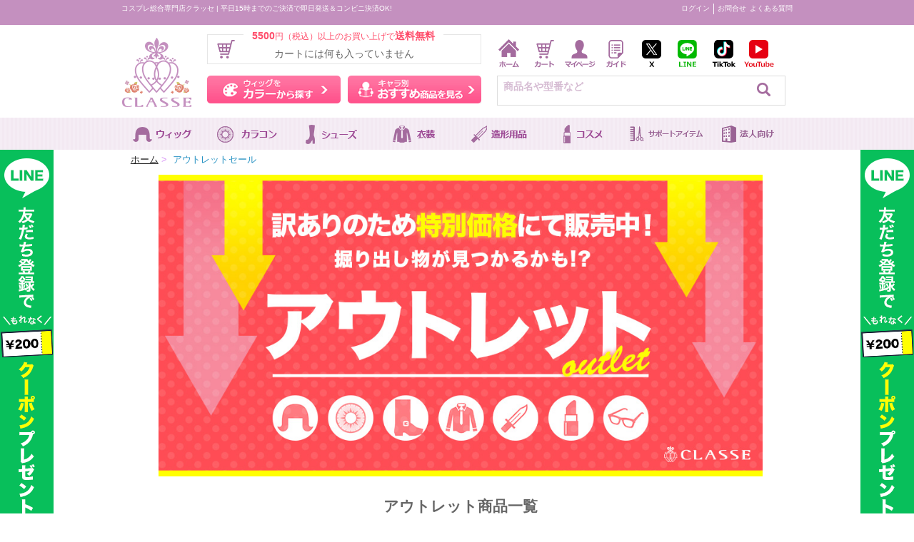

--- FILE ---
content_type: text/html; charset=EUC-JP
request_url: https://classewig.com/wig/index.php?main_page=outlets&search=&page=5
body_size: 13615
content:
<!DOCTYPE html PUBLIC "-//W3C//DTD XHTML 1.0 Transitional//EN" "http://www.w3.org/TR/xhtml1/DTD/xhtml1-transitional.dtd">
<html xmlns="http://www.w3.org/1999/xhtml" dir="ltr" lang="ja">
<head>
<title>アウトレットセール | コスプレウィッグ通販専門店 CLASSE-クラッセ-</title>
<!-- bof: google analytics -->	
<script>	
(function(w,d,s,l,i){w[l]=w[l]||[];w[l].push({'gtm.start':
	new Date().getTime(),event:'gtm.js'});var f=d.getElementsByTagName(s)[0], j=d.createElement(s),dl=l!='dataLayer'?'&l='+l:'';j.async=true;j.src=
	'https://www.googletagmanager.com/gtm.js?id='+i+dl;f.parentNode.insertBefore(j,f);
	})(window,document,'script','dataLayer','GTM-M64H7K');
</script>

<!-- eof: google analytics -->	
<meta http-equiv="Content-Type" content="text/html; charset=EUC-JP" />
<meta name="keywords" content="PROウィッグ,ミニアイテム,PROスタンダードウィッグ,SARAウィッグ,SARAスタンダードウィッグ,ハゲヅラ,カラーコンタクト,小物,アウトレット商品,FondMiウィッグ,FondMiウィッグ スタイル別,商品リスト,PARADE DECO衣装 ジャンル別,PARADE DECO衣装-サイズ別作業,PARADE DECOミニアイテム,PARADE DECOミニアイテムジャンル別,PARADE DECOミニアイテム 商品別,イベント,造形用品,PARADE DECO衣装 分類カテゴリ,コスメ,新着商品,海外モール(英語),Amazonリテール,ウイッグ,コスウィッグ,コスプレ,キャラウイッグ,カラー,耐熱繊維,通信販売,激安,アウトレットセール" />
<meta name="description" content="コスプレウィッグ通販専門店 CLASSE-クラッセ- | アウトレットセール - PROウィッグ,ミニアイテム,PROスタンダードウィッグ,SARAウィッグ,SARAスタンダードウィッグ,ハゲヅラ,カラーコンタクト,小物,アウトレット商品,FondMiウィッグ,FondMiウィッグ スタイル別,商品リスト,PARADE DECO衣装 ジャンル別,PARADE DECO衣装-サイズ別作業,PARADE DECOミニアイテム,PARADE DECOミニアイテムジャンル別,PARADE DECOミニアイテム 商品別,イベント,造形用品,PARADE DECO衣装 分類カテゴリ,コスメ,新着商品,海外モール(英語),Amazonリテール,ウイッグ,コスウィッグ,コスプレ,キャラウイッグ,カラー,耐熱繊維,通信販売,激安" />
<meta http-equiv="imagetoolbar" content="no" />
<meta property="og:title" content="アウトレットセール" /><meta property="og:url" content="http://classewig.com/wig/index.php?main_page=outlets&search=&page=5" /><meta property="og:image" content="https://classewig.com/wig/images/classeimg/sale/outlet201406/ogp_outlet.jpg" /><meta property="og:site_name"  content="コスプレ総合専門店クラッセ" /><meta property="og:description" content="訳ありのため、なんと最大70%OFF！在庫限り！お早めに☆" /><meta property="og:type" content="website" /><meta name="twitter:card" content="summary_large_image" /><meta name="twitter:site" content="@classewig" /><meta property="twitter:title" content="アウトレットセール" /><meta name="twitter:url" content="http://classewig.com/wig/index.php?main_page=outlets&search=&page=5" /><meta property="twitter:description" content="訳ありのため、なんと最大70%OFF！在庫限り！お早めに☆" /><meta property="twitter:image" content="https://classewig.com/wig/images/classeimg/sale/outlet201406/ogp_outlet.jpg" /><link rel="icon" href="favicon.ico" type="image/vnd.microsoft.icon">
<base href="https://classewig.com/wig/" />
<link rel="stylesheet" type="text/css" href="includes/templates/CLASSE2/css/stylesheet.css" />
<link rel="stylesheet" type="text/css" href="includes/templates/CLASSE2/css/stylesheet_classe2.css" />
<link rel="stylesheet" type="text/css" href="includes/templates/CLASSE2/css/stylesheet_css_buttons.css" />
<link rel="stylesheet" type="text/css" href="includes/templates/CLASSE2/css/stylesheet_fondmicss.css" />
<link rel="stylesheet" type="text/css" href="includes/templates/CLASSE2/css/stylesheet_highslide.css" />
<link rel="stylesheet" type="text/css" href="includes/templates/CLASSE2/css/stylesheet_jquery.bxslider.css" />
<link rel="stylesheet" type="text/css" href="includes/templates/CLASSE2/css/stylesheet_lightbox.css" />
<link rel="stylesheet" type="text/css" href="includes/templates/CLASSE2/css/stylesheet_matsuo.css" />
<link rel="stylesheet" type="text/css" href="includes/templates/CLASSE2/css/stylesheet_org.css" />
<link rel="stylesheet" type="text/css" href="includes/templates/CLASSE2/css/stylesheet_sns_button.css" />
<link rel="stylesheet" type="text/css" href="includes/templates/CLASSE2/css/stylesheet_swiper.css" />
<link rel="stylesheet" type="text/css" href="includes/templates/CLASSE2/css/stylesheet_web.css" />
<link rel="stylesheet" type="text/css" href="includes/templates/CLASSE2/css/stylesheet_yanagi.css" />
<link rel="stylesheet" type="text/css" media="print" href="includes/templates/CLASSE2/css/print_stylesheet.css" />
<script type="text/javascript" src="includes/templates/CLASSE2/jscript/jscript_01_jquery.min.js"></script>
<script type="text/javascript" src="includes/templates/CLASSE2/jscript/jscript_02_arwdImageMaps.js"></script>
<script type="text/javascript" src="includes/templates/CLASSE2/jscript/jscript_05_slides.min.jquery.js"></script>
<script type="text/javascript" src="includes/templates/CLASSE2/jscript/jscript_07_jquery.bxslider.min.js"></script>
<script type="text/javascript" src="includes/templates/CLASSE2/jscript/jscript_08_jquery.easing.1.3.js"></script>
<script type="text/javascript" src="includes/templates/CLASSE2/jscript/jscript_09_imagemapster.js"></script>
<script type="text/javascript" src="includes/templates/CLASSE2/jscript/jscript_10_bootstrap.min.js"></script>
<script type="text/javascript" src="includes/templates/CLASSE2/jscript/jscript_20_lazysizes.min.js"></script>
<script type="text/javascript" src="includes/templates/CLASSE2/jscript/jscript_flipsnap.js"></script>
<script type="text/javascript" src="includes/templates/CLASSE2/jscript/jscript_ps2.js"></script>
<script type="text/javascript" src="includes/templates/CLASSE2/jscript/jscript_spslide.js"></script>
<script type="text/javascript" src="includes/templates/CLASSE2/jscript/jscript_swiper.min.js"></script>
<script type="text/javascript" src="includes/templates/CLASSE1/jscript/highslide-with-gallery.js"></script>


<script language="javascript" type="text/javascript"><!--
	/*document.addEventListener('DOMContentLoaded', function(){ // DOMツリーが読み込まれた時点で実行 // 画像要素を取得 
		const imagesDom = document.querySelectorAll('img'); 
		[].forEach.call(imagesDom, function(dom){ // クラスにlazyloadが無い画像（外部からの画像）にのみ処理を実行 
			if (!dom.classList.contains('lazyload')) { // 画像要素一個一個に対して処理 // data-srcにsrcを逃す 
				dom.dataset.src = dom.src; // srcを空に 
				dom.src = ''; // lazyloadクラスを付与 
				dom.classList.add('lazyload'); 
			} 
		}); 
	});	*/

function popupWindow(url) {
  window.open(url,'popupWindow','toolbar=no,location=no,directories=no,status=no,menubar=no,scrollbars=no,resizable=yes,copyhistory=no,width=100,height=100,screenX=150,screenY=150,top=150,left=150')
}
function popupWindowPrice(url) {
  window.open(url,'popupWindow','toolbar=no,location=no,directories=no,status=no,menubar=no,scrollbars=yes,resizable=yes,copyhistory=no,width=600,height=400,screenX=150,screenY=150,top=150,left=150')
}
	hs.graphicsDir = 'includes/templates/CLASSE1/css/highslide/graphics/';
	hs.align = 'center';
	hs.transitions = ['expand', 'crossfade'];
	hs.outlineType = 'rounded-white';
	hs.fadeInOut = true;
	//hs.dimmingOpacity = 0.75;
	
	// Add the controlbar
	if (hs.addSlideshow) hs.addSlideshow({
		//slideshowGroup: 'group1',
		interval: 5000,
		repeat: false,
		useControls: true,
		fixedControls: true,
		overlayOptions: {
			opacity: .75,
			position: 'bottom center',
			hideOnMouseOut: true
		}
	});
//--></script>
<script type="text/javascript">
<!--
  function showPlagin(idno){
    pc = ('PlagClose' + (idno));
    po = ('PlagOpen' + (idno));
    if( document.getElementById(pc).style.display == "none" ) {
      document.getElementById(pc).style.display = "block";
      document.getElementById(po).style.display = "none";
    }
    else {
      document.getElementById(pc).style.display = "none";
      document.getElementById(po).style.display = "block";
    }
  }
//-->
</script>
<!-- LINE Tag Base Code -->
<!-- Do Not Modify -->
<script>
(function(g,d,o){
  g._ltq=g._ltq||[];g._lt=g._lt||function(){g._ltq.push(arguments)};
  var h=location.protocol==='https:'?'https://d.line-scdn.net':'http://d.line-cdn.net';
  var s=d.createElement('script');s.async=1;
  s.src=o||h+'/n/line_tag/public/release/v1/lt.js';
  var t=d.getElementsByTagName('script')[0];t.parentNode.insertBefore(s,t);
    })(window, document);
_lt('init', {
  customerType: 'account',
  tagId: '08a33c8a-abed-427c-84ca-01fd16ef95c7'
});
_lt('send', 'pv', ['08a33c8a-abed-427c-84ca-01fd16ef95c7']);
</script>
<noscript>
  <img height="1" width="1" style="display:none"
       src="https://tr.line.me/tag.gif?c_t=lap&t_id=08a33c8a-abed-427c-84ca-01fd16ef95c7&e=pv&noscript=1" />
</noscript>
	
<!-- End LINE Tag Base Code -->
<script async src="https://zen.one/analytics.js"></script>
</head>

<body id="outletsBody">
<!-- Google Tag Manager (noscript) -->
<noscript><iframe src="https://www.googletagmanager.com/ns.html?id=GTM-M64H7K"
height="0" width="0" style="display:none;visibility:hidden"></iframe></noscript>
<!-- End Google Tag Manager (noscript) -->

<div id="mainWrapper">
<!--メニュー部分-->
<script type="text/javascript" src="includes/modules/pages/index/jscript_smartRollover.js"></script>
<script type="text/javascript">
   $(function(){
      $("#rn_gnav li").hover(function(){
		 $(this).addClass("rnactive");
		 $("div#rn_wrap").addClass("show");
         $("ul",this).fadeIn('fast');
      },
      function(){
         $("ul",this).fadeOut('slow');
		 $(this).removeClass("rnactive");
		 $("div#rn_wrap").removeClass("show");
      });
   });
</script>
<!--[if lt IE 7]>
<script src="http://ie7-js.googlecode.com/svn/version/2.1(beta4)/IE7.js"></script>
<![endif]-->
<!--ヘッダー▼-->

<!--LINE懸垂幕-->
<ul>
<li class="tateobi_line" id="tate_left"><a href="https://classewig.com/wig/index.php?main_page=fp&amp;pn=LINE_at"></a></li>
<li class="tateobi_line" id="tate_right"><a href="https://classewig.com/wig/index.php?main_page=fp&amp;pn=LINE_at"></a></li>
</ul>
<!--LINE懸垂幕-->

<!--セール懸垂幕
<ul>
<li class="tateobi_" id="tate_left"><a href="https://classewig.com/wig/index.php?main_page=fp&amp;pn="></a></li>
<li class="tateobi_" id="tate_right"><a href="https://classewig.com/wig/index.php?main_page=fp&amp;pn="></a></li>
</ul>
セール懸垂幕-->

<!--エティア懸垂幕
<ul>
<li class="tateobi_mellow1day_debut" id="tate_left"><a href="https://classewig.com/wig/index.php?main_page=fp&amp;pn=mellow1day_debut"></a></li>
<li class="tateobi_mellow1day_debut" id="tate_right"><a href="https://classewig.com/wig/index.php?main_page=fp&amp;pn=mellow1day_debut"></a></li>
</ul>
エティア懸垂幕-->



<!--スマートフォン版で表示する-->
<a name="top"></a>
<!--スマートフォン版で表示する-->
	<div id="header_01">
    	<table width="940" style="margin:0 auto;" cellpadding="0" cellspacing="0" border="0">
        	<tr>
            	<td width="460">コスプレ総合専門店クラッセ | 平日15時までのご決済で即日発送＆コンビニ決済OK!
                </td>
            	<td width="480" >
                	<ul>
                    <li><a href="https://classewig.com/wig/index.php?main_page=login">ログイン</a></li>                        <li><a href="https://classewig.com/wig/index.php?main_page=contact_us">お問合せ</a></li>
                        <li><a href="https://classewig.com/wig/index.php?main_page=faq">よくある質問</a></li>
                    </ul>
                </td>
            </tr>
        </table>
    </div>

<header id="rn_header" role="banner">
    <table style="display:block;" border="0" cellpadding="0" cellspacing="0" width="940">
      <tr>
       <td rowspan="2" width="120" height="125"><a href="https://classewig.com/wig/index.php?main_page=index"><img name="logo" src="images/rn/logo.png"border="0" id="logo" alt="CLASSE" /></a></td>
       <td width="400">
       	<div id="rn_souryou">
        	        	<p class="rn_souryouinfo"><span>5500</span>円（税込）以上のお買い上げで<span>送料無料</span></p>
	<p class="rn_cartinfo">
		カートには何も入っていません
	</p>
        </div>
       </td>
       <td width="410" style="vertical-align:bottom;">
       	<a href="https://classewig.com/wig/index.php?main_page=index"><img src="images/rn/home.png" alt="ホーム" style="margin-right:1px;"></a>
       	<a href="https://classewig.com/wig/index.php?main_page=shopping_cart"><img src="images/rn/cart.png" alt="カート" style="margin-right:1px;"></a>
       	<a href="https://classewig.com/wig/index.php?main_page=account"><img src="images/rn/mypage.png" alt="マイページ" style="margin-right:1px;"></a>
       	<a href="https://classewig.com/wig/index.php?main_page=guide"><img src="images/rn/guide.png" alt="ガイド" style="margin-right:1px;"></a>
       	<a href="https://x.com/classewig"><img src="images/rn/X.png" alt="X" style="margin-right:1px;"></a>
        <a href="https://classewig.com/wig/index.php?main_page=fp&amp;pn=LINE_at"><img src="images/rn/line.png" alt="LINE@" style="margin-right:1px;"></a>
        <a href="https://www.tiktok.com/@classewig"><img src="images/rn/tiktok.png" alt="TikTok" style="margin-right:1px;"></a>
        <a href="https://www.youtube.com/c/classe"><img src="images/rn/youtube.png" alt="YouTube" style="margin-right:1px;"></a>
       	<!--<a href="https://classewig.com/wig/index.php?main_page=mailmag"><img src="images/rn/mailmag.png" alt="メルマガ"></a>-->
       </td>
      </tr>
      <tr height="66">
       <td width="400">
       	<div id="rn_searchbycolor"><a href="https://classewig.com/wig/index.php?main_page=color_select_tab">ウィッグをカラーから探す</a></div>
       	<div id="rn_searchbychara"><a href="https://classewig.com/wig/index.php?main_page=app_search">キャラ別おすすめ商品を見る</a></div>
       </td>
       <td width="410">
		

        <div style=" width:98%; float:right; text-align:center; color:#666; margin-top:-10px; border:solid 1px #ddd;">
            <form action="https://classewig.com/wig/index.php?main_page=advanced_search_result" method="get" name="quick_find">
            <input style="width:85%; height:30px; vertical-align:top; outline:0;" type="search" name="keyword" id="rn_keyword"  onfocus="if (this.value == '商品名や型番など') this.value = '';" value="商品名や型番など">
            <input type="submit" id="rn_search_btn" class="ui-btn ui-mini " value="" data-inline="true">
            <input type="hidden" value="advanced_search_result" name="main_page">
            </form>
        </div>       
       </td>
      </tr>
    </table>
</header>
<nav id="rn_gnav" role="navigation">
    <ul>
    	<li><img src="images/rn/cat_wig.png" alt="ウィッグ">
        	<ul class="child">
            	<li><a href="https://classewig.com/wig/index.php?main_page=info_pro"><img src="images/rn/wig_pro.jpg" alt="加工向けウィッグ PRO"></a></li>
            	<li><a href="https://classewig.com/wig/index.php?main_page=info_sara"><img src="images/rn/wig_sara.jpg" alt="絡まりにくいウィッグ SARA"></a></li>
            	<li><a href="https://classewig.com/wig/index.php?main_page=info_fondmi"><img src="images/rn/wig_fondmi.jpg" alt="普段使いウィッグ Fondmi"></a></li>
            </ul>
        </li>
    	<li><img src="images/rn/cat_cc.png" alt="カラコン">
        	<ul class="child">
            	<li><a href="https://classewig.com/wig/index.php?main_page=info_etia"><img src="images/rn/cc_top_2304.jpg" alt="カラコンTOPページ"></a></li>
				<li><a href="https://classewig.com/wig/index.php?main_page=fp&amp;pn=etia_prism1day"><img src="images/rn/cc_prism1day_2304.jpg" alt="Etia.Prism1day"></a></li>
            	<li><a href="https://classewig.com/wig/index.php?main_page=fp&amp;pn=etia_coeur1day"><img src="images/rn/cc_coeur1day_2304.jpg" alt="Etia.coeur1day"></a></li>
            	<li><a href="https://classewig.com/wig/index.php?main_page=fp&amp;pn=etia_gelee1day"><img src="images/rn/cc_gelee1day_2304.jpg" alt="Etia.gelee1day"></a></li>
            	<li><a href="https://classewig.com/wig/index.php?main_page=fp&amp;pn=etia_mellow1day"><img src="images/rn/cc_mellow1day_2504.jpg" alt="Etia.mellow1day"></a></li>
				<li><a href="https://classewig.com/wig/index.php?main_page=fp&amp;pn=etia_reorv1day"><img src="images/rn/cc_reorv1day_2304.jpg" alt="Etia.Reorv1day"></a></li>
            	<li><a href="https://classewig.com/wig/index.php?main_page=fp&amp;pn=etia_reflet1day"><img src="images/rn/cc_reflet1day_2304.jpg" alt="Etia.reflet1day"></a></li>
				<li><a href="https://classewig.com/wig/index.php?main_page=fp&amp;pn=etia_filme1day"><img src="images/rn/cc_filme1day_2406.jpg" alt="Etia.filme1day"></a></li>
            	<!--<li><a href="https://classewig.com/wig/index.php?main_page=fp&amp;pn=etia_coeur"><img src="images/rn/cc_coeur1month_2304.jpg" alt="Etia.coeur(マンスリー)"></a></li>-->
            </ul>
        </li>
    	<li><img src="images/rn/cat_fc.png" alt="シューズ">
        	<ul class="child">
            	<li><a href="https://classewig.com/wig/index.php?main_page=info_fuori"><img src="images/rn/shoes_top_2304.jpg" alt="fuori-classe(シューズTOPページ)"></a></li>
            	<li><a href="https://classewig.com/wig/index.php?main_page=Shoes_Formal"><img src="images/rn/shoes_formal_2304.jpg" alt="フォーマル"></a></li>
            	<li><a href="https://classewig.com/wig/index.php?main_page=fp&amp;pn=Bootscover"><img src="images/rn/shoes_bootscover_2408.png" alt="ブーツカバー"></a></li>
            	<!--<li><a href="https://classewig.com/wig/index.php?main_page=Shoes_Boots"><img src="images/rn/shoes_boots_2304.jpg" alt="ブーツ"></a></li>-->
            	<!--<li><a href="https://classewig.com/wig/index.php?main_page=Shoes_Sneakers"><img src="images/rn/shoes_sneakers_2304.jpg" alt="スニーカー"></a></li>-->
            	<li><a href="https://classewig.com/wig/index.php?main_page=Shoes_Japanese"><img src="images/rn/shoes_japanese_2304.jpg" alt="和装履物"></a></li>
            	<li><a href="https://classewig.com/wig/index.php?main_page=Shoes_Others"><img src="images/rn/shoes_others_2304.jpg" alt="その他"></a></li>				
            </ul>
        </li>
    	<li><img src="images/rn/cat_cld.png" alt="衣装">
        	<ul class="child">
            	<li><a href="https://classewig.com/wig/index.php?main_page=info_clad"><img src="images/rn/cld01.jpg" alt="Clad by Classe(衣装TOPページ)"></a></li>
            	<!--<li><a href="https://classewig.com/wig/index.php?main_page=fp&amp;pn=paradedeco"><img src="images/rn/cld02.jpg" alt="PARADE DECO"></a></li>-->
            	<!--<li><a href="https://classewig.com/wig/index.php?main_page=fp&amp;pn=CLASSExmilkyange_peony"><img src="images/rn/cld03.jpg" alt="カフェメイドピオニー"></a></li>-->
            </ul>
        </li>
    	<li><img src="images/rn/cat_zoukei.png" alt="造形用品">
        	<ul class="child">
            	<li><a href="https://classewig.com/wig/index.php?main_page=fp&amp;pn=cos_board"><img src="images/rn/cos2.jpg" alt="造形ボード COSボード匠"></a></li>
            	<li><a href="https://classewig.com/wig/index.php?main_page=fp&amp;pn=pitack"><img src="images/rn/zoukei_pitack.jpg" alt="両面ピタック"></a></li>
            	<li><a href="https://classewig.com/wig/index.php?main_page=style&amp;mc=Zoukei_support"><img src="images/rn/zoukei_support.jpg" alt="造形サポート用品"></a></li>
            	<li><a href="https://classewig.com/wig/index.php?main_page=fp&amp;pn=Zoukei_parts"><img src="images/rn/zoukei_parts.jpg" alt="造形用パーツ"></a></li>
            	<li><a href="https://classewig.com/wig/index.php?main_page=fp&amp;pn=Paint"><img src="images/rn/zoukei_paint.jpg" alt="塗料"></a></li>
            </ul>
        </li>
    	<li><img src="images/rn/cat_cosme.png" alt="コスメ">
        	<ul class="child">
            	<li><a href="https://classewig.com/wig/index.php?main_page=fp&amp;pn=dollycosme"><img src="images/rn/dollycosme_ver2.jpg" alt="オリジナルコスメ Dollycosme"></a></li>
            	<li><a href="https://classewig.com/wig/index.php?main_page=style&amp;mc=Cosme_support"><img src="images/rn/cosme_support.png" alt="メイクサポート用品"></a></li>
            	<li><a href="https://classewig.com/wig/index.php?main_page=style&amp;mc=Cosme_common"><img src="images/rn/cosme_common.png" alt="一般メイク用品"></a></li>
            	<!--<li><a href="#"><img src="images/rn/cosme02.jpg" alt="その他コスメ用品"></a></li>-->
            </ul>
        </li>
    	<li><img src="images/rn/cat_mini.png" alt="サポートアイテム">
        	<ul class="child">
            	<li><a href="https://classewig.com/wig/index.php?main_page=info_mini"><img src="images/rn/support_top_2304.jpg" alt="サポートアイテムTOPページ"></a></li>
            </ul>
        </li>
    	<!--<li><img src="images/rn/cat_acos.png" alt="ACOS">
        	<ul class="child">
            	<li><a href="https://classewig.com/wig/index.php?main_page=info_acos"><img src="images/rn/acos01.jpg" alt="ACOS製品トップページ"></a></li>
            </ul>
        </li>-->
        <li><img src="images/rn/cat_BtoB.png" alt="BtoB">
        	<ul class="child">
            	<li><a href="https://classewig.com/wig/index.php?main_page=fp&amp;pn=BtoB"><img src="images/rn/BtoB01_2003.jpg" alt="BtoBページ"></a></li>
            	<li><a href="https://classe.jp/" target="_blank"><img src="images/rn/CLASSE_corporate.png" alt="株式会社クラッセ 企業サイト"></a></li>
			</ul>
        </li>
    </ul>
</nav>


<script type="text/javascript">
				$(function(){
				$("li a.nav1").css("background-position" , "0 100%");
				});</script>
<div id="rn_wrap">
</div>

<div id="wrap_contents">

    <div id="navBreadCrumb">  <a href="https://classewig.com/wig/">ホーム</a>&nbsp;<font color="#D895F5">></font>&nbsp;
<font color="#2792c3">アウトレットセール</font>
</div>
<!-- eof breadcrumb -->

<table width="100%" border="0" cellspacing="0" cellpadding="0" id="contentMainWrapper">
  <tr>
 

    <td class="mainTDarea" valign="top">
<!-- bof  breadcrumb -->


<style type="text/css">
#PlagClose8850 ul{ clear:both;margin:0 auto; width:898px;padding-left: 22px;}
#PlagClose8850 ul li{ float:left;}

#nav ul li{ 	
    display: inline;
    /*border : solid 1px #333 ;*/
    border : solid 1px #b3b3b3 ;
    border-top : solid 1px #e0e0e0 ;
    border-bottom : solid 1px #717171 ;
 }
#msmt_pager ul li{ 	
    display: inline;
 }
#count{
   width:100%;
   color:black;
   font-size:20px;  
}

.search_item{
	font-size:1.3em;
	font-weight:bold;
	margin-top:3%;
  text-align:center;
}
.search_item hr{
	border: none;
    border-bottom: 2px solid #C490BF;
}
#wrap_contents span.small {
	font-size:0.8em;
}
.count_target{
	font-size:1em;
	font-weight:bold;
	text-align:center;
	background-color:#F4EDF5;
	padding:1% 0;
	margin:3% 0 1%;
}
#number{
   font-size:1.5em;  
}

#outlet_tab{
    padding:0;
	width:100%;
}

.outlet_tab_list {
    margin: 1.2% 0;
	padding: 0;
    display: inline-block;
    /*width: 11.7%;*/
    width: 10%;
	border:solid 1px #c8c8c8;
	text-align:center;
}
/*ボタン選択したとき*/
.outlet_tab_select {
  margin: 1.2% 0;
	padding: 0;
   display: inline-block;
  width: 10%;
  background-color:#f4edf5;
	border:solid 0.3px black;
  border-width: 0.5px;
	text-align:center;
  text-decoration:underline;
  font-weight:bold;
}
.outlet_tab_select p:active{
	text-decoration:underline;
  background-color:#f4edf5;
}
.outlet_tab_select a{
    text-decoration:none;
}
.outlet_tab_select p{
	padding: 7% 0;
    margin-bottom: 0;
}

.outlet_tab_list a{
    text-decoration:none;
}
.outlet_tab_list p{
	padding: 7% 0;
    margin-bottom: 0;
}

.outlet_tab_list p:active{
	text-decoration:underline;
  background-color:#f4edf5;
}

#results {
	  width:100%;padding:20px 70px ;
}

#photosearch_navi a.pagenext{
	color:#fff;
	font-weight:bold;
	background-color:#C490BF;
	padding:5px 25px;
	margin: 1px 25px;
}
#photosearch_navi a.start{
	color:#fff;
	font-weight:bold;
	background-color:#C490BF;
	padding:5px 25px;
	margin: 1px 25px;
}
#photosearch_navi a:hover{
	text-decoration:none;	
}
#photosearch_navi a.page_number{
	font-weight: normal;
}
#photosearch_navi strong{
	font-weight:bold;
	text-decoration:underline;
	background-color:#F4EDF5;
	padding:5px 15px;
	border: solid 1px #ddd;
}
#photosearch_navi a.page_number:hover{
	color:#666;
	background-color:#fff;
}
/*歳末セール用に追加*/ 
.sale-red{
    color: red;
    font-weight: bold;
}


</style>
<div class="centerColumn" id="color_select">
    <div id="fuoriClasseContent" class="content">

        
    <!--<div class="block_main">-->
    <div class="topbanner">
    <img src="images/classeimg/bnr/sale/outlet/SPslide_outlet.jpg" class="blk90ctr" >
      </div>
<div class="search_item">アウトレット商品一覧<hr></div>
  <div class="count_target">対象商品数<span id="number">218</span>件</div>

        <ul id="outlet_tab">
        <li class="outlet_tab_list"><a href="https://classewig.com/wig/index.php?main_page=outlets"><p>すべて</p></a></li>
         
                           <li class="outlet_tab_list"><a href="https://classewig.com/wig/index.php?main_page=outlets&amp;search=wig"><p>PRO・SARA</p></a></li>
         
                          <li class="outlet_tab_list"><a href="https://classewig.com/wig/index.php?main_page=outlets&amp;search=fondmi"><p>FondMi</p></a></li>
          
                              <li class="outlet_tab_list"><a href="https://classewig.com/wig/index.php?main_page=outlets&amp;search=SH"><p>シューズ</p></a></li>
          
                              <li class="outlet_tab_list"><a href="https://classewig.com/wig/index.php?main_page=outlets&amp;search=CLAD"><p>衣装</p></a></li>
                                         <li class="outlet_tab_list"><a href="https://classewig.com/wig/index.php?main_page=outlets&amp;search=ZOKE"><p>造形用品</p></a></li>
                                            <li class="outlet_tab_list"><a href="https://classewig.com/wig/index.php?main_page=outlets&amp;search=dolly"><p>コスメ</p></a></li>
                                                <li class="outlet_tab_list"><a href="https://classewig.com/wig/index.php?main_page=outlets&amp;search=mini"><p>ｻﾎﾟｰﾄｱｲﾃﾑ</p></a></li>
                    
                        <li class="outlet_tab_list"><a href="https://classewig.com/wig/index.php?main_page=outlets&amp;search=CC"><p>カラコン</p></a></li>
                         
        </ul>


<div id="results">

<div class="sp_sr_box3">
<div style=" margin:5px 0px 10px 3px;">
<img src="images/classeimg/outlets/outlet_ico_ichiran_01.png">
<img src="images/classeimg/outlets/outlet_ico_ichiran_02.png">
<img src="images/classeimg/outlets/outlet_ico_ichiran_03.png">
</div>
<a href="https://classewig.com/wig/index.php?main_page=product_info&amp;products_id=26195">
<img src="images/medium/CLS010/PID26195_MED.jpg" alt="アウトレット ベリーショート - ピンク18 【6887】" title="アウトレット ベリーショート - ピンク18 【6887】"]" /></a>
<div class="catItemGoBtnClasse2"><a href="https://classewig.com/wig/index.php?main_page=product_info&amp;products_id=26195">
<img src="images/classeimg/category/catgory_goproduct.png"   /></a>
</div><div class="productList1">アウトレット ベリーショート - ピンク18 【6887】<br><span class="normalprice">3,750<span class="pricezeikomi">円(税込)</span> </span>&nbsp;<span class="productSpecialPrice">1,876<span class="pricezeikomi">円(税込)</span></span><span class="productPriceDiscount"><br />50</span><span class="pricesub">%OFF</span></div><br></div>

<div class="sp_sr_box3">
<div style=" margin:5px 0px 10px 3px;">
<img src="images/classeimg/outlets/outlet_ico_ichiran_01.png">
<img src="images/classeimg/outlets/outlet_ico_ichiran_02.png">
<img src="images/classeimg/outlets/outlet_ico_ichiran_03.png">
</div>
<a href="https://classewig.com/wig/index.php?main_page=product_info&amp;products_id=26192">
<img src="images/medium/CLS005/PID26192_MED.jpg" alt="アウトレット カールヘア - レッドブラウン05 【6884】" title="アウトレット カールヘア - レッドブラウン05 【6884】"]" /></a>
<div class="catItemGoBtnClasse2"><a href="https://classewig.com/wig/index.php?main_page=product_info&amp;products_id=26192">
<img src="images/classeimg/category/catgory_goproduct.png"   /></a>
</div><div class="productList1">アウトレット カールヘア - レッドブラウン05 【6884】<br><span class="normalprice">5,550<span class="pricezeikomi">円(税込)</span> </span>&nbsp;<span class="productSpecialPrice">2,775<span class="pricezeikomi">円(税込)</span></span><span class="productPriceDiscount"><br />50</span><span class="pricesub">%OFF</span></div><br></div>

<div class="sp_sr_box3">
<div style=" margin:5px 0px 10px 3px;">
<img src="images/classeimg/outlets/outlet_ico_ichiran_01.png">
<img src="images/classeimg/outlets/outlet_ico_ichiran_02.png">
<img src="images/classeimg/outlets/outlet_ico_ichiran_03.png">
</div>
<a href="https://classewig.com/wig/index.php?main_page=product_info&amp;products_id=26190">
<img src="images/medium/CLS005/PID26190_MED.jpg" alt="アウトレット カールヘア - ゴールド14 【6882】" title="アウトレット カールヘア - ゴールド14 【6882】"]" /></a>
<div class="catItemGoBtnClasse2"><a href="https://classewig.com/wig/index.php?main_page=product_info&amp;products_id=26190">
<img src="images/classeimg/category/catgory_goproduct.png"   /></a>
</div><div class="productList1">アウトレット カールヘア - ゴールド14 【6882】<br><span class="normalprice">5,550<span class="pricezeikomi">円(税込)</span> </span>&nbsp;<span class="productSpecialPrice">2,775<span class="pricezeikomi">円(税込)</span></span><span class="productPriceDiscount"><br />50</span><span class="pricesub">%OFF</span></div><br></div>

<div class="sp_sr_box3">
<div style=" margin:5px 0px 10px 3px;">
<img src="images/classeimg/outlets/outlet_ico_ichiran_01.png">
<img src="images/classeimg/outlets/outlet_ico_ichiran_02.png">
<img src="images/classeimg/outlets/outlet_ico_ichiran_03.png">
</div>
<a href="https://classewig.com/wig/index.php?main_page=product_info&amp;products_id=26186">
<img src="images/medium/CLS003/PID26186_MED.jpg" alt="アウトレット ショートストレート - ディープブルー01 【6878】" title="アウトレット ショートストレート - ディープブルー01 【6878】"]" /></a>
<div class="catItemGoBtnClasse2"><a href="https://classewig.com/wig/index.php?main_page=product_info&amp;products_id=26186">
<img src="images/classeimg/category/catgory_goproduct.png"   /></a>
</div><div class="productList1">アウトレット ショートストレート - ディープブルー01 【6878】<br><span class="normalprice">3,780<span class="pricezeikomi">円(税込)</span> </span>&nbsp;<span class="productSpecialPrice">1,890<span class="pricezeikomi">円(税込)</span></span><span class="productPriceDiscount"><br />50</span><span class="pricesub">%OFF</span></div><br></div>

<div class="sp_sr_box3">
<div style=" margin:5px 0px 10px 3px;">
<img src="images/classeimg/outlets/outlet_ico_ichiran_01.png">
<img src="images/classeimg/outlets/outlet_ico_ichiran_02.png">
<img src="images/classeimg/outlets/outlet_ico_ichiran_03.png">
</div>
<a href="https://classewig.com/wig/index.php?main_page=product_info&amp;products_id=26185">
<img src="images/medium/CLS002/PID26185_MED.jpg" alt="アウトレット レイヤーショート - ブルー02 【6877】" title="アウトレット レイヤーショート - ブルー02 【6877】"]" /></a>
<div class="catItemGoBtnClasse2"><a href="https://classewig.com/wig/index.php?main_page=product_info&amp;products_id=26185">
<img src="images/classeimg/category/catgory_goproduct.png"   /></a>
</div><div class="productList1">アウトレット レイヤーショート - ブルー02 【6877】<br><span class="normalprice">3,780<span class="pricezeikomi">円(税込)</span> </span>&nbsp;<span class="productSpecialPrice">1,890<span class="pricezeikomi">円(税込)</span></span><span class="productPriceDiscount"><br />50</span><span class="pricesub">%OFF</span></div><br></div>

<div class="sp_sr_box3">
<div style=" margin:5px 0px 10px 3px;">
<img src="images/classeimg/outlets/outlet_ico_ichiran_01.png">
<img src="images/classeimg/outlets/outlet_ico_ichiran_02.png">
<img src="images/classeimg/outlets/outlet_ico_ichiran_03.png">
</div>
<a href="https://classewig.com/wig/index.php?main_page=product_info&amp;products_id=26184">
<img src="images/medium/CLS001-45A/PID26184_MED.jpg" alt="アウトレット ストレート45cm A - グリーン04 【6876】" title="アウトレット ストレート45cm A - グリーン04 【6876】"]" /></a>
<div class="catItemGoBtnClasse2"><a href="https://classewig.com/wig/index.php?main_page=product_info&amp;products_id=26184">
<img src="images/classeimg/category/catgory_goproduct.png"   /></a>
</div><div class="productList1">アウトレット ストレート45cm A - グリーン04 【6876】<br><span class="normalprice">4,550<span class="pricezeikomi">円(税込)</span> </span>&nbsp;<span class="productSpecialPrice">2,275<span class="pricezeikomi">円(税込)</span></span><span class="productPriceDiscount"><br />50</span><span class="pricesub">%OFF</span></div><br></div>

<div class="sp_sr_box3">
<div style=" margin:5px 0px 10px 3px;">
<img src="images/classeimg/outlets/outlet_ico_ichiran_01.png">
<img src="images/classeimg/outlets/outlet_ico_ichiran_02.png">
<img src="images/classeimg/outlets/outlet_ico_ichiran_03.png">
</div>
<a href="https://classewig.com/wig/index.php?main_page=product_info&amp;products_id=26183">
<img src="images/medium/CLS001-35/PID26183_MED.jpg" alt="アウトレット ストレート35cm - イエロー03 【6875】" title="アウトレット ストレート35cm - イエロー03 【6875】"]" /></a>
<div class="catItemGoBtnClasse2"><a href="https://classewig.com/wig/index.php?main_page=product_info&amp;products_id=26183">
<img src="images/classeimg/category/catgory_goproduct.png"   /></a>
</div><div class="productList1">アウトレット ストレート35cm - イエロー03 【6875】<br><span class="normalprice">3,820<span class="pricezeikomi">円(税込)</span> </span>&nbsp;<span class="productSpecialPrice">1,911<span class="pricezeikomi">円(税込)</span></span><span class="productPriceDiscount"><br />50</span><span class="pricesub">%OFF</span></div><br></div>

<div class="sp_sr_box3">
<div style=" margin:5px 0px 10px 3px;">
<img src="images/classeimg/outlets/outlet_ico_ichiran_01.png">
<img src="images/classeimg/outlets/outlet_ico_ichiran_02.png">
<img src="images/classeimg/outlets/outlet_ico_ichiran_03.png">
</div>
<a href="https://classewig.com/wig/index.php?main_page=product_info&amp;products_id=26182">
<img src="images/medium/CLS001-35/PID26182_MED.jpg" alt="アウトレット ストレート35cm - グリーン06 【6874】" title="アウトレット ストレート35cm - グリーン06 【6874】"]" /></a>
<div class="catItemGoBtnClasse2"><a href="https://classewig.com/wig/index.php?main_page=product_info&amp;products_id=26182">
<img src="images/classeimg/category/catgory_goproduct.png"   /></a>
</div><div class="productList1">アウトレット ストレート35cm - グリーン06 【6874】<br><span class="normalprice">3,820<span class="pricezeikomi">円(税込)</span> </span>&nbsp;<span class="productSpecialPrice">1,911<span class="pricezeikomi">円(税込)</span></span><span class="productPriceDiscount"><br />50</span><span class="pricesub">%OFF</span></div><br></div>

<div class="sp_sr_box3">
<div style=" margin:5px 0px 10px 3px;">
<img src="images/classeimg/outlets/outlet_ico_ichiran_01.png">
<img src="images/classeimg/outlets/outlet_ico_ichiran_02.png">
<img src="images/classeimg/outlets/outlet_ico_ichiran_03.png">
</div>
<a href="https://classewig.com/wig/index.php?main_page=product_info&amp;products_id=26179">
<img src="images/medium/MINIITEM/PID26179_MED.jpg" alt="アウトレット ステージマイク(レプリカ) 黒 【6869】" title="アウトレット ステージマイク(レプリカ) 黒 【6869】"]" /></a>
<div class="catItemGoBtnClasse2"><a href="https://classewig.com/wig/index.php?main_page=product_info&amp;products_id=26179">
<img src="images/classeimg/category/catgory_goproduct.png"   /></a>
</div><div class="productList1">アウトレット ステージマイク(レプリカ) 黒 【6869】<br><span class="normalprice">990<span class="pricezeikomi">円(税込)</span> </span>&nbsp;<span class="productSpecialPrice">792<span class="pricezeikomi">円(税込)</span></span><span class="productPriceDiscount"><br />20</span><span class="pricesub">%OFF</span></div><br></div>

<div class="sp_sr_box3">
<div style=" margin:5px 0px 10px 3px;">
<img src="images/classeimg/outlets/outlet_ico_ichiran_01.png">
<img src="images/classeimg/outlets/outlet_ico_ichiran_02.png">
<img src="images/classeimg/outlets/outlet_ico_ichiran_03.png">
</div>
<a href="https://classewig.com/wig/index.php?main_page=product_info&amp;products_id=26169">
<img src="images/medium/CLS010/PID26169_MED.jpg" alt="アウトレット ベリーショート - ブラウン06 【6859】" title="アウトレット ベリーショート - ブラウン06 【6859】"]" /></a>
<div class="catItemGoBtnClasse2"><a href="https://classewig.com/wig/index.php?main_page=product_info&amp;products_id=26169">
<img src="images/classeimg/category/catgory_goproduct.png"   /></a>
</div><div class="productList1">アウトレット ベリーショート - ブラウン06 【6859】<br><span class="normalprice">3,750<span class="pricezeikomi">円(税込)</span> </span>&nbsp;<span class="productSpecialPrice">3,000<span class="pricezeikomi">円(税込)</span></span><span class="productPriceDiscount"><br />20</span><span class="pricesub">%OFF</span></div><br></div>

<div class="sp_sr_box3">
<div style=" margin:5px 0px 10px 3px;">
<img src="images/classeimg/outlets/outlet_ico_ichiran_01.png">
<img src="images/classeimg/outlets/outlet_ico_ichiran_02.png">
<img src="images/classeimg/outlets/outlet_ico_ichiran_03.png">
</div>
<a href="https://classewig.com/wig/index.php?main_page=product_info&amp;products_id=26140">
<img src="images/medium/AD/PID26140_MED.jpg" alt="アウトレット ハイソックス グレー 【6845】" title="アウトレット ハイソックス グレー 【6845】"]" /></a>
<div class="catItemGoBtnClasse2"><a href="https://classewig.com/wig/index.php?main_page=product_info&amp;products_id=26140">
<img src="images/classeimg/category/catgory_goproduct.png"   /></a>
</div><div class="productList1">アウトレット ハイソックス グレー 【6845】<br><span class="normalprice">1,078<span class="pricezeikomi">円(税込)</span> </span>&nbsp;<span class="productSpecialPrice">539<span class="pricezeikomi">円(税込)</span></span><span class="productPriceDiscount"><br />50</span><span class="pricesub">%OFF</span></div><br></div>

<div class="sp_sr_box3">
<div style=" margin:5px 0px 10px 3px;">
<img src="images/classeimg/outlets/outlet_ico_ichiran_01.png">
<img src="images/classeimg/outlets/outlet_ico_ichiran_02.png">
<img src="images/classeimg/outlets/outlet_ico_ichiran_03.png">
</div>
<a href="https://classewig.com/wig/index.php?main_page=product_info&amp;products_id=26136">
<img src="images/medium/PID26136_MED.jpg" alt="アウトレット カラーヘアピン(玉付きアメピン) きな粉 【6841】" title="アウトレット カラーヘアピン(玉付きアメピン) きな粉 【6841】"]" /></a>
<div class="catItemGoBtnClasse2"><a href="https://classewig.com/wig/index.php?main_page=product_info&amp;products_id=26136">
<img src="images/classeimg/category/catgory_goproduct.png"   /></a>
</div><div class="productList1">アウトレット カラーヘアピン(玉付きアメピン) きな粉 【6841】<br><span class="normalprice">380<span class="pricezeikomi">円(税込)</span> </span>&nbsp;<span class="productSpecialPrice">190<span class="pricezeikomi">円(税込)</span></span><span class="productPriceDiscount"><br />50</span><span class="pricesub">%OFF</span></div><br></div>

<div class="sp_sr_box3">
<div style=" margin:5px 0px 10px 3px;">
<img src="images/classeimg/outlets/outlet_ico_ichiran_01.png">
<img src="images/classeimg/outlets/outlet_ico_ichiran_02.png">
<img src="images/classeimg/outlets/outlet_ico_ichiran_03.png">
</div>
<a href="https://classewig.com/wig/index.php?main_page=product_info&amp;products_id=26135">
<img src="images/medium/PID26135_MED.jpg" alt="アウトレット カラーヘアピン(玉付きアメピン) 焙じ茶 【6840】" title="アウトレット カラーヘアピン(玉付きアメピン) 焙じ茶 【6840】"]" /></a>
<div class="catItemGoBtnClasse2"><a href="https://classewig.com/wig/index.php?main_page=product_info&amp;products_id=26135">
<img src="images/classeimg/category/catgory_goproduct.png"   /></a>
</div><div class="productList1">アウトレット カラーヘアピン(玉付きアメピン) 焙じ茶 【6840】<br><span class="normalprice">380<span class="pricezeikomi">円(税込)</span> </span>&nbsp;<span class="productSpecialPrice">190<span class="pricezeikomi">円(税込)</span></span><span class="productPriceDiscount"><br />50</span><span class="pricesub">%OFF</span></div><br></div>

<div class="sp_sr_box3">
<div style=" margin:5px 0px 10px 3px;">
<img src="images/classeimg/outlets/outlet_ico_ichiran_01.png">
<img src="images/classeimg/outlets/outlet_ico_ichiran_02.png">
<img src="images/classeimg/outlets/outlet_ico_ichiran_03.png">
</div>
<a href="https://classewig.com/wig/index.php?main_page=product_info&amp;products_id=26133">
<img src="images/medium/PID26133_MED.jpg" alt="アウトレット カチッとスマホストラップ 黒 【6838】" title="アウトレット カチッとスマホストラップ 黒 【6838】"]" /></a>
<div class="catItemGoBtnClasse2"><a href="https://classewig.com/wig/index.php?main_page=product_info&amp;products_id=26133">
<img src="images/classeimg/category/catgory_goproduct.png"   /></a>
</div><div class="productList1">アウトレット カチッとスマホストラップ 黒 【6838】<br><span class="normalprice">880<span class="pricezeikomi">円(税込)</span> </span>&nbsp;<span class="productSpecialPrice">704<span class="pricezeikomi">円(税込)</span></span><span class="productPriceDiscount"><br />20</span><span class="pricesub">%OFF</span></div><br></div>

<div class="sp_sr_box3">
<div style=" margin:5px 0px 10px 3px;">
<img src="images/classeimg/outlets/outlet_ico_ichiran_01.png">
<img src="images/classeimg/outlets/outlet_ico_ichiran_02.png">
<img src="images/classeimg/outlets/outlet_ico_ichiran_03.png">
</div>
<a href="https://classewig.com/wig/index.php?main_page=product_info&amp;products_id=25941">
<img src="images/medium/MINIITEM/PID25941_MED.jpg" alt="アウトレット コウモリセット 【6833】" title="アウトレット コウモリセット 【6833】"]" /></a>
<div class="catItemGoBtnClasse2"><a href="https://classewig.com/wig/index.php?main_page=product_info&amp;products_id=25941">
<img src="images/classeimg/category/catgory_goproduct.png"   /></a>
</div><div class="productList1">アウトレット コウモリセット 【6833】<br><span class="normalprice">550<span class="pricezeikomi">円(税込)</span> </span>&nbsp;<span class="productSpecialPrice">275<span class="pricezeikomi">円(税込)</span></span><span class="productPriceDiscount"><br />50</span><span class="pricesub">%OFF</span></div><br></div>

<div class="sp_sr_box3">
<div style=" margin:5px 0px 10px 3px;">
<img src="images/classeimg/outlets/outlet_ico_ichiran_01.png">
<img src="images/classeimg/outlets/outlet_ico_ichiran_02.png">
<img src="images/classeimg/outlets/outlet_ico_ichiran_03.png">
</div>
<a href="https://classewig.com/wig/index.php?main_page=product_info&amp;products_id=25926">
<img src="images/medium/MINIITEM/PID25926_MED.jpg" alt="アウトレット 背景布 ファンタジー1 【6819】" title="アウトレット 背景布 ファンタジー1 【6819】"]" /></a>
<div class="catItemGoBtnClasse2"><a href="https://classewig.com/wig/index.php?main_page=product_info&amp;products_id=25926">
<img src="images/classeimg/category/catgory_goproduct.png"   /></a>
</div><div class="productList1">アウトレット 背景布 ファンタジー1 【6819】<br><span class="normalprice">1,700<span class="pricezeikomi">円(税込)</span> </span>&nbsp;<span class="productSpecialPrice">850<span class="pricezeikomi">円(税込)</span></span><span class="productPriceDiscount"><br />50</span><span class="pricesub">%OFF</span></div><br></div>

<div class="sp_sr_box3">
<div style=" margin:5px 0px 10px 3px;">
<img src="images/classeimg/outlets/outlet_ico_ichiran_01.png">
<img src="images/classeimg/outlets/outlet_ico_ichiran_02.png">
<img src="images/classeimg/outlets/outlet_ico_ichiran_03.png">
</div>
<a href="https://classewig.com/wig/index.php?main_page=product_info&amp;products_id=25905">
<img src="images/medium/BOOTS/PID25905_MED.jpg" alt="アウトレット ブーツカバー ブロンズ フリーサイズ 【6798】" title="アウトレット ブーツカバー ブロンズ フリーサイズ 【6798】"]" /></a>
<div class="catItemGoBtnClasse2"><a href="https://classewig.com/wig/index.php?main_page=product_info&amp;products_id=25905">
<img src="images/classeimg/category/catgory_goproduct.png"   /></a>
</div><div class="productList1">アウトレット ブーツカバー ブロンズ フリーサイズ 【6798】<br><span class="normalprice">3,600<span class="pricezeikomi">円(税込)</span> </span>&nbsp;<span class="productSpecialPrice">1,801<span class="pricezeikomi">円(税込)</span></span><span class="productPriceDiscount"><br />50</span><span class="pricesub">%OFF</span></div><br></div>

<div class="sp_sr_box3">
<div style=" margin:5px 0px 10px 3px;">
<img src="images/classeimg/outlets/outlet_ico_ichiran_01.png">
<img src="images/classeimg/outlets/outlet_ico_ichiran_02.png">
<img src="images/classeimg/outlets/outlet_ico_ichiran_03.png">
</div>
<a href="https://classewig.com/wig/index.php?main_page=product_info&amp;products_id=25900">
<img src="images/medium/MINIITEM/PID25900_MED.jpg" alt="アウトレット ふさふさウサしっぽ　パープル 【6794】" title="アウトレット ふさふさウサしっぽ　パープル 【6794】"]" /></a>
<div class="catItemGoBtnClasse2"><a href="https://classewig.com/wig/index.php?main_page=product_info&amp;products_id=25900">
<img src="images/classeimg/category/catgory_goproduct.png"   /></a>
</div><div class="productList1">アウトレット ふさふさウサしっぽ　パープル 【6794】<br><span class="normalprice">990<span class="pricezeikomi">円(税込)</span> </span>&nbsp;<span class="productSpecialPrice">495<span class="pricezeikomi">円(税込)</span></span><span class="productPriceDiscount"><br />50</span><span class="pricesub">%OFF</span></div><br></div>

<div class="sp_sr_box3">
<div style=" margin:5px 0px 10px 3px;">
<img src="images/classeimg/outlets/outlet_ico_ichiran_01.png">
<img src="images/classeimg/outlets/outlet_ico_ichiran_02.png">
<img src="images/classeimg/outlets/outlet_ico_ichiran_03.png">
</div>
<a href="https://classewig.com/wig/index.php?main_page=product_info&amp;products_id=25899">
<img src="images/medium/PID25899_MED.jpg" alt="アウトレット ふさふさウサ耳　グレージュ×ピンク 【6793】" title="アウトレット ふさふさウサ耳　グレージュ×ピンク 【6793】"]" /></a>
<div class="catItemGoBtnClasse2"><a href="https://classewig.com/wig/index.php?main_page=product_info&amp;products_id=25899">
<img src="images/classeimg/category/catgory_goproduct.png"   /></a>
</div><div class="productList1">アウトレット ふさふさウサ耳　グレージュ×ピンク 【6793】<br><span class="normalprice">1,800<span class="pricezeikomi">円(税込)</span> </span>&nbsp;<span class="productSpecialPrice">900<span class="pricezeikomi">円(税込)</span></span><span class="productPriceDiscount"><br />50</span><span class="pricesub">%OFF</span></div><br></div>

<div class="sp_sr_box3">
<div style=" margin:5px 0px 10px 3px;">
<img src="images/classeimg/outlets/outlet_ico_ichiran_01.png">
<img src="images/classeimg/outlets/outlet_ico_ichiran_02.png">
<img src="images/classeimg/outlets/outlet_ico_ichiran_03.png">
</div>
<a href="https://classewig.com/wig/index.php?main_page=product_info&amp;products_id=25898">
<img src="images/medium/PID25898_MED.jpg" alt="アウトレット ふさふさウサ耳　黒×ピンク 【6792】" title="アウトレット ふさふさウサ耳　黒×ピンク 【6792】"]" /></a>
<div class="catItemGoBtnClasse2"><a href="https://classewig.com/wig/index.php?main_page=product_info&amp;products_id=25898">
<img src="images/classeimg/category/catgory_goproduct.png"   /></a>
</div><div class="productList1">アウトレット ふさふさウサ耳　黒×ピンク 【6792】<br><span class="normalprice">1,800<span class="pricezeikomi">円(税込)</span> </span>&nbsp;<span class="productSpecialPrice">900<span class="pricezeikomi">円(税込)</span></span><span class="productPriceDiscount"><br />50</span><span class="pricesub">%OFF</span></div><br></div>

<div class="sp_sr_box3">
<div style=" margin:5px 0px 10px 3px;">
<img src="images/classeimg/outlets/outlet_ico_ichiran_01.png">
<img src="images/classeimg/outlets/outlet_ico_ichiran_02.png">
<img src="images/classeimg/outlets/outlet_ico_ichiran_03.png">
</div>
<a href="https://classewig.com/wig/index.php?main_page=product_info&amp;products_id=25880">
<img src="images/medium/SRS004/PID25880_MED.jpg" alt="アウトレット SARAショートボブ - Sグリーン08 【6787】" title="アウトレット SARAショートボブ - Sグリーン08 【6787】"]" /></a>
<div class="catItemGoBtnClasse2"><a href="https://classewig.com/wig/index.php?main_page=product_info&amp;products_id=25880">
<img src="images/classeimg/category/catgory_goproduct.png"   /></a>
</div><div class="productList1">アウトレット SARAショートボブ - Sグリーン08 【6787】<br><span class="normalprice">2,800<span class="pricezeikomi">円(税込)</span> </span>&nbsp;<span class="productSpecialPrice">1,400<span class="pricezeikomi">円(税込)</span></span><span class="productPriceDiscount"><br />50</span><span class="pricesub">%OFF</span></div><br></div>

<div class="sp_sr_box3">
<div style=" margin:5px 0px 10px 3px;">
<img src="images/classeimg/outlets/outlet_ico_ichiran_01.png">
<img src="images/classeimg/outlets/outlet_ico_ichiran_02.png">
<img src="images/classeimg/outlets/outlet_ico_ichiran_03.png">
</div>
<a href="https://classewig.com/wig/index.php?main_page=product_info&amp;products_id=25873">
<img src="images/medium/MINIITEM/PID25873_MED.jpg" alt="アウトレット もこもこ猫耳　グレー×ピンク 【6780】" title="アウトレット もこもこ猫耳　グレー×ピンク 【6780】"]" /></a>
<div class="catItemGoBtnClasse2"><a href="https://classewig.com/wig/index.php?main_page=product_info&amp;products_id=25873">
<img src="images/classeimg/category/catgory_goproduct.png"   /></a>
</div><div class="productList1">アウトレット もこもこ猫耳　グレー×ピンク 【6780】<br><span class="normalprice">1,200<span class="pricezeikomi">円(税込)</span> </span>&nbsp;<span class="productSpecialPrice">601<span class="pricezeikomi">円(税込)</span></span><span class="productPriceDiscount"><br />50</span><span class="pricesub">%OFF</span></div><br></div>

<div class="sp_sr_box3">
<div style=" margin:5px 0px 10px 3px;">
<img src="images/classeimg/outlets/outlet_ico_ichiran_01.png">
<img src="images/classeimg/outlets/outlet_ico_ichiran_02.png">
<img src="images/classeimg/outlets/outlet_ico_ichiran_03.png">
</div>
<a href="https://classewig.com/wig/index.php?main_page=product_info&amp;products_id=25870">
<img src="images/medium/SRS004/PID25870_MED.jpg" alt="アウトレット SARAショートボブ - Sイエロー02 【6778】" title="アウトレット SARAショートボブ - Sイエロー02 【6778】"]" /></a>
<div class="catItemGoBtnClasse2"><a href="https://classewig.com/wig/index.php?main_page=product_info&amp;products_id=25870">
<img src="images/classeimg/category/catgory_goproduct.png"   /></a>
</div><div class="productList1">アウトレット SARAショートボブ - Sイエロー02 【6778】<br><span class="normalprice">2,800<span class="pricezeikomi">円(税込)</span> </span>&nbsp;<span class="productSpecialPrice">1,400<span class="pricezeikomi">円(税込)</span></span><span class="productPriceDiscount"><br />50</span><span class="pricesub">%OFF</span></div><br></div>

<div class="sp_sr_box3">
<div style=" margin:5px 0px 10px 3px;">
<img src="images/classeimg/outlets/outlet_ico_ichiran_01.png">
<img src="images/classeimg/outlets/outlet_ico_ichiran_02.png">
<img src="images/classeimg/outlets/outlet_ico_ichiran_03.png">
</div>
<a href="https://classewig.com/wig/index.php?main_page=product_info&amp;products_id=25776">
<img src="images/medium/PID25776_MED.png" alt="アウトレット スフレショート - キャラメルラテ 【6734】" title="アウトレット スフレショート - キャラメルラテ 【6734】"]" /></a>
<div class="catItemGoBtnClasse2"><a href="https://classewig.com/wig/index.php?main_page=product_info&amp;products_id=25776">
<img src="images/classeimg/category/catgory_goproduct.png"   /></a>
</div><div class="productList1">アウトレット スフレショート - キャラメルラテ 【6734】<br><span class="normalprice">9,460<span class="pricezeikomi">円(税込)</span> </span>&nbsp;<span class="productSpecialPrice">7,568<span class="pricezeikomi">円(税込)</span></span><span class="productPriceDiscount"><br />20</span><span class="pricesub">%OFF</span></div><br></div>

<div class="sp_sr_box3">
<div style=" margin:5px 0px 10px 3px;">
<img src="images/classeimg/outlets/outlet_ico_ichiran_01.png">
<img src="images/classeimg/outlets/outlet_ico_ichiran_02.png">
<img src="images/classeimg/outlets/outlet_ico_ichiran_03.png">
</div>
<a href="https://classewig.com/wig/index.php?main_page=product_info&amp;products_id=25775">
<img src="images/medium/PID25775_MED.png" alt="アウトレット メレンゲカール - レモンティー 【6733】" title="アウトレット メレンゲカール - レモンティー 【6733】"]" /></a>
<div class="catItemGoBtnClasse2"><a href="https://classewig.com/wig/index.php?main_page=product_info&amp;products_id=25775">
<img src="images/classeimg/category/catgory_goproduct.png"   /></a>
</div><div class="productList1">アウトレット メレンゲカール - レモンティー 【6733】<br><span class="normalprice">10,120<span class="pricezeikomi">円(税込)</span> </span>&nbsp;<span class="productSpecialPrice">8,096<span class="pricezeikomi">円(税込)</span></span><span class="productPriceDiscount"><br />20</span><span class="pricesub">%OFF</span></div><br></div>

<div class="sp_sr_box3">
<div style=" margin:5px 0px 10px 3px;">
<img src="images/classeimg/outlets/outlet_ico_ichiran_01.png">
<img src="images/classeimg/outlets/outlet_ico_ichiran_02.png">
<img src="images/classeimg/outlets/outlet_ico_ichiran_03.png">
</div>
<a href="https://classewig.com/wig/index.php?main_page=product_info&amp;products_id=25774">
<img src="images/medium/PID25774_MED.png" alt="アウトレット ビスケショート - ショコラティー 【6732】" title="アウトレット ビスケショート - ショコラティー 【6732】"]" /></a>
<div class="catItemGoBtnClasse2"><a href="https://classewig.com/wig/index.php?main_page=product_info&amp;products_id=25774">
<img src="images/classeimg/category/catgory_goproduct.png"   /></a>
</div><div class="productList1">アウトレット ビスケショート - ショコラティー 【6732】<br><span class="normalprice">9,570<span class="pricezeikomi">円(税込)</span> </span>&nbsp;<span class="productSpecialPrice">7,656<span class="pricezeikomi">円(税込)</span></span><span class="productPriceDiscount"><br />20</span><span class="pricesub">%OFF</span></div><br></div>

<div class="sp_sr_box3">
<div style=" margin:5px 0px 10px 3px;">
<img src="images/classeimg/outlets/outlet_ico_ichiran_01.png">
<img src="images/classeimg/outlets/outlet_ico_ichiran_02.png">
<img src="images/classeimg/outlets/outlet_ico_ichiran_03.png">
</div>
<a href="https://classewig.com/wig/index.php?main_page=product_info&amp;products_id=25764">
<img src="images/medium/SRS008/PID25764_MED.jpg" alt="アウトレット SARAマシュマロカール - Sグリーン08 【6722】" title="アウトレット SARAマシュマロカール - Sグリーン08 【6722】"]" /></a>
<div class="catItemGoBtnClasse2"><a href="https://classewig.com/wig/index.php?main_page=product_info&amp;products_id=25764">
<img src="images/classeimg/category/catgory_goproduct.png"   /></a>
</div><div class="productList1">アウトレット SARAマシュマロカール - Sグリーン08 【6722】<br><span class="normalprice">3,520<span class="pricezeikomi">円(税込)</span> </span>&nbsp;<span class="productSpecialPrice">1,760<span class="pricezeikomi">円(税込)</span></span><span class="productPriceDiscount"><br />50</span><span class="pricesub">%OFF</span></div><br></div>

<div class="sp_sr_box3">
<div style=" margin:5px 0px 10px 3px;">
<img src="images/classeimg/outlets/outlet_ico_ichiran_01.png">
<img src="images/classeimg/outlets/outlet_ico_ichiran_02.png">
<img src="images/classeimg/outlets/outlet_ico_ichiran_03.png">
</div>
<a href="https://classewig.com/wig/index.php?main_page=product_info&amp;products_id=25763">
<img src="images/medium/SRS008/PID25763_MED.jpg" alt="アウトレット SARAマシュマロカール - Sオレンジ05 【6721】" title="アウトレット SARAマシュマロカール - Sオレンジ05 【6721】"]" /></a>
<div class="catItemGoBtnClasse2"><a href="https://classewig.com/wig/index.php?main_page=product_info&amp;products_id=25763">
<img src="images/classeimg/category/catgory_goproduct.png"   /></a>
</div><div class="productList1">アウトレット SARAマシュマロカール - Sオレンジ05 【6721】<br><span class="normalprice">3,520<span class="pricezeikomi">円(税込)</span> </span>&nbsp;<span class="productSpecialPrice">1,760<span class="pricezeikomi">円(税込)</span></span><span class="productPriceDiscount"><br />50</span><span class="pricesub">%OFF</span></div><br></div>

<div class="sp_sr_box3">
<div style=" margin:5px 0px 10px 3px;">
<img src="images/classeimg/outlets/outlet_ico_ichiran_01.png">
<img src="images/classeimg/outlets/outlet_ico_ichiran_02.png">
<img src="images/classeimg/outlets/outlet_ico_ichiran_03.png">
</div>
<a href="https://classewig.com/wig/index.php?main_page=product_info&amp;products_id=25756">
<img src="images/medium/AD/PID25756_MED.jpg" alt="アウトレット 着物/帯付き（男装用） 赤 L_XL 【6714】" title="アウトレット 着物/帯付き（男装用） 赤 L_XL 【6714】"]" /></a>
<div class="catItemGoBtnClasse2"><a href="https://classewig.com/wig/index.php?main_page=product_info&amp;products_id=25756">
<img src="images/classeimg/category/catgory_goproduct.png"   /></a>
</div><div class="productList1">アウトレット 着物/帯付き（男装用） 赤 L_XL 【6714】<br><span class="normalprice">8,800<span class="pricezeikomi">円(税込)</span> </span>&nbsp;<span class="productSpecialPrice">3,520<span class="pricezeikomi">円(税込)</span></span><span class="productPriceDiscount"><br />60</span><span class="pricesub">%OFF</span></div><br></div>

<div class="sp_sr_box3">
<div style=" margin:5px 0px 10px 3px;">
<img src="images/classeimg/outlets/outlet_ico_ichiran_01.png">
<img src="images/classeimg/outlets/outlet_ico_ichiran_02.png">
<img src="images/classeimg/outlets/outlet_ico_ichiran_03.png">
</div>
<a href="https://classewig.com/wig/index.php?main_page=product_info&amp;products_id=25709">
<img src="images/medium/SRS007/PID25709_MED.jpg" alt="アウトレット SARAウルフレイヤー - Sグリーン10 【6669】" title="アウトレット SARAウルフレイヤー - Sグリーン10 【6669】"]" /></a>
<div class="catItemGoBtnClasse2"><a href="https://classewig.com/wig/index.php?main_page=product_info&amp;products_id=25709">
<img src="images/classeimg/category/catgory_goproduct.png"   /></a>
</div><div class="productList1">アウトレット SARAウルフレイヤー - Sグリーン10 【6669】<br><span class="normalprice">2,950<span class="pricezeikomi">円(税込)</span> </span>&nbsp;<span class="productSpecialPrice">1,475<span class="pricezeikomi">円(税込)</span></span><span class="productPriceDiscount"><br />50</span><span class="pricesub">%OFF</span></div><br></div>
<br class="clearBoth"/><br class="clearBoth" />
<div id="photosearch_navi" class="side mod"><p><a class="start" href="https://classewig.com/wig/index.php?main_page=outlets&amp;search=&amp;page=4" >＜</a><a href="https://classewig.com/wig/index.php?main_page=outlets&amp;search=&amp;page=1" class="page_number">1</a>
<a href="https://classewig.com/wig/index.php?main_page=outlets&amp;search=&amp;page=2" class="page_number">2</a>
<a href="https://classewig.com/wig/index.php?main_page=outlets&amp;search=&amp;page=3" class="page_number">3</a>
<a href="https://classewig.com/wig/index.php?main_page=outlets&amp;search=&amp;page=4" class="page_number">4</a>
<strong>5</strong>
<a href="https://classewig.com/wig/index.php?main_page=outlets&amp;search=&amp;page=6" class="page_number">6</a>
<a href="https://classewig.com/wig/index.php?main_page=outlets&amp;search=&amp;page=7" class="page_number">7</a>
<a href="https://classewig.com/wig/index.php?main_page=outlets&amp;search=&amp;page=8" class="page_number">8</a>
<a class="pagenext" href="https://classewig.com/wig/index.php?main_page=outlets&amp;search=&amp;page=6" >＞</a>
</div><div class="clearBoth"></div>
</p></div>
 <!--<img src="images/classeimg/sale/outlet201406/outlet2_r1_c1.png" width="100%"/>-->
           <div align="center" style="margin-top:20px; margin-bottom:10px; color:#E14861; font-weight:bold;">
           <font style="font-size:16px;">
            <u>「わけあり」商品のため原則、商品の返品・交換はお受けいたしかねます。</u><br />  
           </font>
           <font style="font-size:14px;">
            下記内容にご理解いただける方のみご購入をお願い致します。<br />      
           </font>
           </div>
           <p style="font-size:12px; color:#E14861; font-weight:bold;">
           	※1.アウトレット商品は予告なく価格の変更を行う場合がございます。<br />
            ※2.アウトレット商品の性質から、商品によっては若干のキズ、へこみ等の外傷がある場合がありますが、これらの外傷による返品、返金はお受けできません。<br />
            ※3.アウトレット商品はポイントはつきません。<br /> 
            ※4.アウトレット商品は、その他のセール・割引は適用されません。<br />
           </p>
 </div>
       
    <div class="buttonRow back"><a href="https://classewig.com/wig/index.php?main_page=index"><img src="includes/templates/CLASSE2/buttons/japanese/button_back.gif" alt="戻る" title=" 戻る " /></a></div>
<!--</div> -->
</div>



</td>

 
  </tr>
</table>

<!--フッター▼-->
</div><!--/wrap_contents-->
<div id="wrap_footer">
<div style="margin-top:20px"></div>
<table cellpadding="0" cellspacing="0" width="940px" style="margin:0 auto;">
	<tr>
		<td colspan="2" style="border-bottom:solid 3px #E1C7DF;"><img src="images/classeimg/ttl_shopguide.jpg" width="310" height="40" /></td>
    </tr>
    <tr height="10">
      <td>&nbsp;</td><td>&nbsp;</td></tr>
    <tr>
        <td width="470" style="vertical-align:top;">
        <h3>お支払方法について<a href="https://classewig.com/wig/index.php?main_page=guide#payment"><img src="images/classeimg/btn_more_98-13.jpg" /></a></h3>
        <p>以下のお支払方法がご利用頂けます。<br>
          ・代金引換<br>
          ・銀行振込 ※1<br>
          ・スコア後払い（コンビニ後払い）※2<br>
          ・コンビニ決済（先払い）※1<br>
          ・クレジットカード決済
        </p>
        <p>※1.銀行振込、コンビニ先払いの場合は<span class="red"><strong>ご注文より7日間</strong></span>が<strong>お支払い期限</strong>となります。<br>
ご了承の程をお願い申し上げます。<br>
※2.は、払込票発行日から14日以内にコンビニでお支払い下さい。お支払い期限を一定期間過ぎてもご入金の確認がとれない場合、ご請求金額に回収事務手数料297円（税込）を加算します。（最大3回、合計891円）また、金曜日・祝前日　15：00以降に頂戴したご注文は、【翌平日】の受注処理となります。<!--202507 Kitagawa 追加--></p>
<img src="images/classeimg/img_payment01.gif" width="386" height="74" /> 
		<a href="https://www.scoring.jp/service/atobarai/" target="_blank" alt="コンビニ後払い" ><img src="images/parts/score/np_small_banner_2406.png" width="383" height="auto" /></a>
<br>

<!--  <p><strong>※2017/03/16 15：00以降の後払いご注文はニッセン様扱いと変更になります</strong>。</p>

       	<a href="http://np-atobarai.jp/about/" target="_blank" alt="ＮＰ後払い"><img src="images/classeimg/img_payment02.gif" width="386" height="68" /></a>-->

        <h3>発送方法について<a href="https://classewig.com/wig/index.php?main_page=guide#shipping"><img src="images/classeimg/btn_more_98-13.jpg" /></a></h3>
        <p>商品のお届けは、兵庫県から発送させていただきます。<br>
	配送方法は、商品によって、ヤマト運輸 宅急便・ヤマト運輸ネコポスのいずれかよりご選択いただけます。<br>
          （配送業者・配送方法は、予告なく変更する場合がございます）<br>
          お客様へのお届けは離島など一部の地域を除き、1~2日後のお届けとなります。<br>
          <br>
          <img src="images/classeimg/yamato_time201807.png" width="300" height="40" /> <br>

<br>
只今ご注文頂くと<strong>1月24日</strong>に発送可能です。(1月24日14:35現在)<br>只今お振込みを頂くと<strong>1月26日</strong>に発送可能です。(1月24日14:35現在)<br></p>
        <h3>お問い合わせについて<a href="https://classewig.com/wig/index.php?main_page=guide#question"><img src="images/classeimg/btn_more_98-13.jpg" /></a></h3>
        <p>お電話でのお問合わせは月曜-金曜:10時-16時まで承っております。<br>
          <a href="https://classewig.com/wig/index.php?main_page=contact_us">お問い合わせフォーム</a>からのお問合わせは24時間受付しておりますが、翌営業日以降の対応となる場合がございます。<br>
          土曜日・祝日は【発送のみ営業／お問い合わせ・入金処理　休業】のため、金曜日・祝前日　15：00以降のキャンセル・ご変更のお問い合わせは承りかねます。<br>
		      また、休業期間中にいただきましたご注文・ご質問は、翌営業日に対応させて頂きます。 </p>
        <!--<p>メールでのお問い合わせの際は「お名前」、<br>
          ご注文をされたお客様は「注文番号」を併せてご記入ください。<br>
          それらの記載のない場合、ご返答できない場合がございます。<br>
          <img src="images/classeimg/img_renraku.jpg" width="178" height="37" /></p>-->
          <p>Tel:079-289-0202<br>
			Mail:<a href="https://classewig.com/wig/index.php?main_page=contact_us">お問い合わせフォーム</a>からご連絡下さい。
          
        <h3>送料について<a href="https://classewig.com/wig/index.php?main_page=guide#shippingfee"><img src="images/classeimg/btn_more_98-13.jpg" /></a></h3>
        <p>宅急便 送料：全国一律　基本送料 <span class="red">550円（税込）</span><br>
	ネコポス 送料：全国一律　<span class="red">275円（税込）</span><br>
                  <span class="red">お買い物の商品合計金額が5,500円(税込)以上の場合は宅急便 基本送料・ネコポス 送料が無料となります。</span><br><br>
          ※沖縄県、北海道への配送はお買い物の商品合計金額に関わらず、別途、遠方送料 1,320円（税込）をご負担頂いております。恐れ入りますが、予めご了承下さいますようお願いいたします。<br>
          ※代金引換の場合、代引手数料が別途加算されます。<br>
          ※キャンペーンなどにより、5,500円(税込)未満でも基本送料が無料になる場合があります。<br>
          ※サンプルブックのみの場合はサンプルブック専用便【全国275円（税込）】が選択できます。<br>
          （ウィッグや他のアイテムと同時購入の場合はヤマト運輸 宅急便での発送となります）<br>
          <!--※エティアワンデーカラーコンタクトのみを一注文につき4個までご購入のお客様は、<br>
          　【ヤマト運輸 ネコポス（送料280円＋税　全国一律）】をお選び頂けます。<br> -->
          ※予告なく他の配送方法となる場合がございますので、ご了承の程をお願いたします。<br>
        </p>
        </td>
        <td width="470" style="vertical-align:top;">
        
        <h3>返品・交換・キャンセルについて<a href="https://classewig.com/wig/index.php?main_page=guide#return1"><img src="images/classeimg/btn_more_98-13.jpg" /></a></h3>
        <p>１．返品について<br>
          返品・交換は未使用のものに限らせて頂きます。<br>
          商品到着後10日以内にご連絡なき場合は、返品・交換をお受けできませんので、ご了承下さい。<br>
          ※カラーコンタクトにつきましては、未使用・箱 未開封のものに限らせて頂きます。</p>
        <p>２．返品送料について<br>
        「イメージが違う」などのお客様のご都合による返品・交換の返品送料はお客様のご負担でお願い致します。<br>
          破損、欠品等の不良品につきましては、送料は当店で負担させて頂きます。</p>
        <p>３.交換について<br>
          交換品の発送送料はクラッセが負担いたします。返送品の送料はお客様のご負担でお願いいたします。<br>
          交換の際に、色のご相談も承ります。</p>

        <h3>個人情報のお取り扱いについて<a href="https://classewig.com/wig/index.php?main_page=guide#privacy"><img src="images/classeimg/btn_more_98-13.jpg" /></a></h3>

    <p>		当店は、インターネット通販を通じて知り得たお客様の個人情報を、 当店からのお知らせ及び商品の発送、また代金決済の為にのみ<br>
使用し、お客様に無断で第三者に譲渡・漏洩することは絶対にございません。<br>
安心してお買い物をお楽しみくださいませ。<br>
また個人情報開示・訂正および利用・提供の中止のお申し出は下記までご連絡をお願いいたします。<br>
<br>
但し、警察・裁判所等法的機関から提示を求められた場合はこの限りではございません。<br>
<br>
運営会社：株式会社クラッセ：<br>
店舗名：CLASSE-クラッセ-<br>
個人情報保護管理責任者：柳澤　到宏<br>
問合せ先：079-289-0202<br>

<br>
※2017/03/16 改定<br>

    </p>
    
    <h3><strong>継続的改善</strong></h3>
    <p>個人情報保護と管理に関して、継続的に見直しと改善を行わせて頂きます。</p>
    <p>2013/09/04改定</p>
    <h3><strong>海外のお客様へお知らせ</strong></h3>
    <p>・コンタクトレンズの海外発送は行っておりません<br>・海外のお客様には、処方箋をご提出頂く場合がございます</p>
        </p>
        <h3>営業時間・営業日について<a href="https://classewig.com/wig/index.php?main_page=guide#delidate"><img src="images/classeimg/btn_more_98-13.jpg" /></a></h3>
        <p>
        <table><tr><td><div class="floatLeft cTableYoko">
		<table class="cTable">
		<td colspan="7">2026年1月</td>
		<tr>
			<td>日</td>
			<td>月</td>
			<td>火</td>
			<td>水</td>
			<td>木</td>
			<td>金</td>
			<td>土</td>
		</tr>
		
<tr>
<tr>
<td class="cEigyo">&nbsp;</td>
<td class="cEigyo">&nbsp;</td>
<td class="cEigyo">&nbsp;</td>
<td class="cEigyo">&nbsp;</td>
<td class="cYasumi">1</td>
<td class="cYasumi">2</td>
<td class="cYasumi">3</td>
</tr>
<tr>
<td class="cYasumi">4</td>
<td class="cYasumi">5</td>
<td class="cEigyo">6</td>
<td class="cEigyo">7</td>
<td class="cEigyo">8</td>
<td class="cEigyo">9</td>
<td class="conlyHasso">10</td>
</tr>
<tr>
<td class="cYasumi">11</td>
<td class="conlyHasso">12</td>
<td class="cEigyo">13</td>
<td class="cEigyo">14</td>
<td class="cEigyo">15</td>
<td class="cEigyo">16</td>
<td class="conlyHasso">17</td>
</tr>
<tr>
<td class="cYasumi">18</td>
<td class="cEigyo">19</td>
<td class="cEigyo">20</td>
<td class="cEigyo">21</td>
<td class="cEigyo">22</td>
<td class="cEigyo">23</td>
<td class="cHasso"><span class="cToday">24</span></td>
</tr>
<tr>
<td class="cYasumi">25</td>
<td class="cEigyo">26</td>
<td class="cEigyo">27</td>
<td class="cEigyo">28</td>
<td class="cEigyo">29</td>
<td class="cEigyo">30</td>
<td class="conlyHasso">31</td>
</tr>
</table>
</div>
<div class="floatLeft cTableYoko">
		<table class="cTable">
		<td colspan="7">2026年2月</td>
		<tr>
			<td>日</td>
			<td>月</td>
			<td>火</td>
			<td>水</td>
			<td>木</td>
			<td>金</td>
			<td>土</td>
		</tr>
		
<tr>
<tr>
<td class="cYasumi">1</td>
<td class="cEigyo">2</td>
<td class="cEigyo">3</td>
<td class="cEigyo">4</td>
<td class="cEigyo">5</td>
<td class="cEigyo">6</td>
<td class="conlyHasso">7</td>
</tr>
<tr>
<td class="cYasumi">8</td>
<td class="cEigyo">9</td>
<td class="cEigyo">10</td>
<td class="conlyHasso">11</td>
<td class="cEigyo">12</td>
<td class="cEigyo">13</td>
<td class="conlyHasso">14</td>
</tr>
<tr>
<td class="cYasumi">15</td>
<td class="cEigyo">16</td>
<td class="cEigyo">17</td>
<td class="cEigyo">18</td>
<td class="cEigyo">19</td>
<td class="cEigyo">20</td>
<td class="conlyHasso">21</td>
</tr>
<tr>
<td class="cYasumi">22</td>
<td class="conlyHasso">23</td>
<td class="cEigyo">24</td>
<td class="cEigyo">25</td>
<td class="cEigyo">26</td>
<td class="cEigyo">27</td>
<td class="conlyHasso">28</td>
</tr>
</table>
</div>
</td></tr>
		<tr><td align ="center"><table><tr><td class="cHasso">発送予定日</td><td class="conlyHasso">発送のみ営業</td><td class="cYasumi">休業日</td></tr></table></td></tr></table>
        </p>
        </td>
    </tr>
</table>

<div style="margin-top:20px"></div>

<div id="footer_nav">
	<div id="gototop"><a href="https://classewig.com/wig/index.php?main_page=outlets&amp;page=5#top"><img src="images/classeimg/img_gototop.jpg" width="120" height="25" /></a></div>
    <div class="clearBoth"></div>
    <ul>
    	<li><a href="https://classewig.com/wig/index.php?main_page=shippinginfo">特商法に基づく表記</a></li>
        <li><a href="https://classewig.com/wig/index.php?main_page=guide#privacy">個人情報保護方針</a></li>
        <li><a href="https://classewig.com/wig/index.php?main_page=faq">よくあるご質問</a></li>
        <li><a href="https://classewig.com/wig/index.php?main_page=contact_us">お問い合わせ</a></li>
        <li><a href="https://classewig.com/wig/index.php?main_page=guide">ご利用ガイド</a></li>
        <li><a href="https://classewig.com/wig/index.php?main_page=guide#return1">返品について</a></li>
        <li><a href="https://classewig.com/wig/index.php?main_page=fp&amp;pn=recruit">採用情報</a></li>
    </ul>
    <div class="clearBoth"></div>
    <div id="copyright"><a href="https://classe.jp/" target="_blank"><img src="images/classeimg/CLASSEInc.png" /></a></div>
    
<!--bof-ip address display -->
<!--eof-ip address display -->

<!--bof-banner #5 display -->
<!--eof-banner #5 display -->
    
    
</div>
</div><!--end div#wrap_footer-->
<!--フッター▲-->


<script type="text/javascript" language="javascript">
/* <![CDATA[ */
var yahoo_retargeting_id = '92R1PUX78C';
var yahoo_retargeting_label = '';
/* ]]> */
</script>
<script type="text/javascript" language="javascript" src="//b92.yahoo.co.jp/js/s_retargeting.js"></script>
</div>
<!--bof- parse time display -->
<!--eof- parse time display -->
<!--bof- banner #6 display -->
<!--eof- banner #6 display -->
<script id="tagjs" type="text/javascript">
  (function () {
    var tagjs = document.createElement("script");
    var s = document.getElementsByTagName("script")[0];
    tagjs.async = true;
    tagjs.src = "//s.yjtag.jp/tag.js#site=oUSZL5I";
    s.parentNode.insertBefore(tagjs, s);
  }());
</script>
<noscript>
  <iframe src="//b.yjtag.jp/iframe?c=oUSZL5I" width="1" height="1"
frameborder="0" scrolling="no" marginheight="0"
marginwidth="0"></iframe>
</noscript>

</body></html>





--- FILE ---
content_type: text/css
request_url: https://classewig.com/wig/includes/templates/CLASSE2/css/stylesheet_org.css
body_size: 8050
content:
@charset "euc-jp";
/**美乳
 * Main CSS Stylesheet
 *
 * @package templateSystem
 * @copyright Copyright 2003-2005 Zen Cart Development Team
 * @copyright Portions Copyright 2003 osCommerce
 * @license http://www.zen-cart.com/license/2_0.txt GNU Public License V2.0
 * @version $Id: stylesheet.css 3688 2006-06-02 00:12:18Z drbyte $
 *　2025.07　kozono　cOnlyHasso　追加
 */


/*body {
	margin-top:0px;
	font-family: verdana, arial, helvetica, sans-serif;*/
	/*font-family:'メイリオ,Meiryo,'ＭＳ Ｐゴシック',sans-serif;*/
/*
	font-size: 75%;
	color: #32200a;
	background-image:url(../images/BG-pro3.jpg);
	}
*/

	
a img {border: none; }

a:hover img{
	-moz-opacity:0.8;
	opacity:0.8;
}

a:hover img:not(:target){
	filter:\9alpha(opacity=80);/* IE9 */
}
a:hover img{
	filter:\9alpha(opacity=80);/* IE8 and below */
	*Filter:Alpha(Opacity=80);/* IE7 and below */
	_filter:alpha(opacity=80);/* IE6 */
}




a:link, #navEZPagesTOC ul li a {
	color:#D895F5;
	text-decoration: none;
	}
#products_description_table1 a, #indexDefaultMainContent a {
	color: #2792c3;
	text-decoration: none;
	}
 
#products_description_table1 a:visited,#indexDefaultMainContent a:visited {
	color: #32200a;
	text-decoration: none;
	}

a:hover, #navEZPagesTOC ul li a:hover, #navMain ul li a:hover, #navSupp ul li a:hover, #navCatTabs ul li a:hover {
	color: #2792c3;
	}

a:active {
	color: #0000FF;
	}


.biggerText {
	font-size: 1.2em;
	}

h1, h2, h3, h4, h5, h6 {
	margin: 0.3em;
	}

CODE {
	font-family: arial, verdana, helvetica, sans-serif;
	font-size: 1em;
	}

FORM, SELECT, INPUT {
	display: inline;
	font-size: 1em;
	margin: 0.1em;
	}

TEXTAREA {
	float: left;
	margin: auto;
	display: block;
	width: 95%;
	}

input:focus, select:focus, textarea:focus {
	background: #F0F8FF;
	}

FIELDSET {
	padding: 0.5em;
	margin: 0.5em 0em;
	border: 1px solid #cccccc;
	}

LEGEND {
	/*font-weight: bold;*/
	padding: 0.3em;
	}

LABEL, h4.optionName {
	line-height: 1.5em;
	padding: 0.2em;
	}

LABEL.checkboxLabel, LABEL.radioButtonLabel {
	margin: 0.5em 0.3em;
	}

#logo, .centerBoxContents, .specialsListBoxContents, .categoryListBoxContents, .centerBoxContentsAlsoPurch, .attribImg {
	float: left;
	}

LABEL.inputLabel {
	/*width: 13em;*/
	float: left;
	}

LABEL.inputLabelPayment {
	/*width: 15em;*/
	float: left;
	}

LABEL.selectLabel, LABEL.switchedLabel, LABEL.uploadsLabel  {
	width: 12em;
	float: left;
	}

P, ADDRESS {
	padding: 0.5em;
	}

ADDRESS {
	font-style: normal;
	}

.clearBoth {
	clear: both;
	}

HR {
	height: 1px;
	margin-top: 0.5em;
	border: none;
	border-bottom: 1px solid #9a9a9a;
	}

/*warnings, errors, messages*/
.messageStackWarning, .messageStackError, .messageStackSuccess, .messageStackCaution {
	line-height: 1.8em;
	padding: 0.2em;
	border: 1px solid #000000;
	}

.messageStackWarning, .messageStackError {
	background-color: #ff0000;
	color: #ffffff;
	}

.messageStackSuccess {
	background-color: #99FF99;
	color: #000000;
	}

.messageStackCaution {
	background-color: #FFFF66;
	color: #000000;
	}

/*wrappers - page or section containers*/
#indexBody{

}
#mainWrapper {
	margin:0;
	text-align: left;
	/*width: 830px;*/
	width: 100%;
	vertical-align: top;
	}
#headerWrapper{	
	background-color: #ffcc99;
	
}

#contentMainWrapper, #logoWrapper, #cartBoxListWrapper, #ezPageBoxList, #cartBoxListWrapper ul, #ezPageBoxList ul, #mainWrapper, #popupAdditionalImage, #popupImage {
	margin: 0em;
	padding: 0em;
	}

#navColumnOneWrapper, #navColumnTwoWrapper, #mainWrapper {
	margin: auto;
	} 

#tagline {
	color:#000000;
	font-size: 12px;;
	text-align : left;
	vertical-align: middle;
	padding-top:5px;
	padding-left:5px;
	}

#sendSpendWrapper {
	border: 1px solid #cacaca;
	float: right;
	margin: 0em 0em 1em 1em;
	}

.floatingBox,  #sendSpendWrapper, #checkoutShipto,#checkoutBillto, #navEZPagesTOCWrapper {
	width: 47%;
	}

.wrapperAttribsOptions {
	margin: 0.3em 0em;
	}

/*navigation*/

.navSplitPagesResult {}
.navSplitPagesLinks {}
.navNextPrevCounter {
	margin: 0em;
	font-size: 0.9em;
	}
.navNextPrevList {
	display: inline;
	white-space: nowrap;
	margin: 0;
	padding:  0.5em 0em;
	list-style-type: none;
	}

#navMainWrapper, #navSuppWrapper, #navCatTabsWrapper {
	margin: 0em;
	/*background-color: #9a9a9a;*/
	/*background-color: #ffcc99;*/
	font-weight: bold;
	color: #ffffff;
	height: 1%;
	width: 100%;
	}

#navMain ul, #navSupp ul, #navCatTabs ul  {
	margin: 0;
	padding:  0.5em 0em;
	list-style-type: none;
	text-align: center;
	line-height: 1.5em;
	}

#navMain ul li, #navSupp ul li, #navCatTabs ul li {
	display: inline;
	white-space: nowrap;
	}

#navMain ul li a, #navSupp ul li a, #navCatTabs ul li a {
	text-decoration: none;
	padding: 0em 0.5em;
	margin: 0;
	color: #ffffff;
	}

#navEZPagesTOCWrapper {
	font-weight: bold;
	float: right;
	height: 1%;
	border: 1px solid #000000;
	}

#navEZPagesTOC ul {
	margin: 0;
	padding:  0.5em 0em;
	list-style-type: none;
	line-height: 1.5em;
	}

#navEZPagesTOC ul li {
	white-space: nowrap;
	}

#navEZPagesTOC ul li a {
	padding: 0em 0.5em;
	margin: 0;
	}

#navMainSearch, #navCategoryIcon, .buttonRow, #indexProductListCatDescription {
	margin: 0.5em;
	}


#navEZPagesTop {
	background-color: #ffff33;
	}

#navBreadCrumb, #navEZPagesTop {
	background-color:#FFFFFF;
	font-size: 0.8em;
	margin: 0em;
	padding: 0.5em 0.5em 0.5em 1em ;
	}

#navColumnOne {
	background-color: #FFF2EB;
	/*background-image:url(../images/m_back1.jpg);
	background-repeat:repeat-y;*/
	}

#navColumnTwo {
	background-color: #FFF2EB;
	}

/*The main content classes*/
#contentColumnMain, #navColumnOne, #navColumnTwo, .centerBoxContents, .specialsListBoxContents, .categoryListBoxContents, .additionalImages, .centerBoxContentsSpecials, .centerBoxContentsAlsoPurch, .centerBoxContentsFeatured, .centerBoxContentsNew, .alert {
	vertical-align: top;
	}

/*.content,*/ #productDescription, .shippingEstimatorWrapper {
	/*font-size: 1.2em;*/
	padding: 0.5em;
	}
.content{
	/*font-size:110%;*/
}

.alert {
	color: #FF0000;
	margin-left: 0.5em;
	}
.advisory {
	width:70%;
}

.important {
	font-weight: bold;
	}
.notice {}
.rating{}
.gvBal {
	float: right;
	}
.centerColumn, #bannerOne, #bannerTwo,  #bannerThree,  #bannerFour,  #bannerFive,  #bannerSix {
	padding: 0.8em;
	/*font-size:110%;*/
	}
.centerColumn{
	width:940px;
	padding: 5px;
	background:#FFFFFF;
	margin:10px auto;
	
	}
.smallText, #siteinfoLegal, #siteinfoCredits, #siteinfoStatus, #siteinfoIP {
	font-size: 0.9em;
	}

/*Shopping Cart Display*/
#cartAdd {
	font-size:12px;
	vertical-align:middle;	
	text-align: center;
	
	margin: 1em 1em 0em 1em;
	/*float: right;
	border: 1px solid #000000;*/
	padding: 1em 1em 0em 1em;
	}

.tableHeading TH {
	border-bottom: 1px solid #cccccc;
	}

.tableHeading, #cartSubTotal {
	background-color: #e9e9e9;
	 }

#cartSubTotal {
	border-top: 1px solid #cccccc;
	font-weight: bold;
	text-align: right;
	line-height: 2.2em;
	padding-right: 2.5em;
	}

.tableRow, .tableHeading, #cartSubTotal {
	height: 2.2em;
	}

.cartProductDisplay, .cartUnitDisplay, .cartTotalDisplay, .cartRemoveItemDisplay, .cartQuantityUpdate, .cartQuantity, #cartInstructionsDisplay, .cartTotalsDisplay   {
	padding: 0.5em 0em;
	}

.cartUnitDisplay, .cartTotalDisplay {
	text-align: center;
	padding-right: 0.2em;
	}

#scUpdateQuantity {
	width: 2em;
	}

.cartQuantity {
	width: 4.7em;
	}

.cartNewItem {
	color: #33CC33;
	position: relative;  /*do not remove-fixes stupid IEbug*/
	}

.cartOldItem {
	color: #660099;
	position: relative;   /*do not remove-fixes stupid IEbug*/
	}

.cartBoxTotal {
	text-align: right;
	font-weight: bold;
	}

.cartRemoveItemDisplay {
	width: 3.5em;
	}

#cartAttribsList {
	margin-left: 1em;
	}

#mediaManager {
width: 50%; 
margin: 0.2em;
padding: 0.5em;
}
.normalprice, .productSpecialPriceSale {
	text-decoration: line-through;
	}


#cartBoxListWrapper ul, #ezPageBoxList ul {
	list-style-type: none;
	}

#cartBoxListWrapper li, #ezPageBoxList li, .cartBoxTotal {
	margin: 0;
	padding: 0.2em 0em;
	} 

.totalBox {
	width: 7em;/*width: 5.5em;*/
	text-align: right;
	padding: 0.2em;
	}

.lineTitle, .amount {
	text-align: right;
	padding: 0.2em;
	}

.amount {
	width: 5.5em;
	}

/*Image Display*/
#productMainImage, #reviewsInfoDefaultProductImage, #productReviewsDefaultProductImage, #reviewWriteMainImage {
	margin: 0em 1em 1em 0em ;
	}

.categoryIcon {}
#cartImage {
	margin: 0.5em 1em;
	}

/*Attributes*/
.attribImg {
	width: 20%;
	margin: 0.3em 0em;
}

.attributesComments {}

/*list box contents*/
.centerBoxContents, .specialsListBoxContents, .categoryListBoxContents,  .centerBoxContentsSpecials, .centerBoxContentsAlsoPurch, .centerBoxContentsFeatured, .centerBoxContentsNew {
	margin: 1em 0em;
	}

.additionalImages{
margin:3px 0px 0px 0px;
}

/*sideboxes*/
.columnLeft {}

h3.leftBoxHeading, h3.leftBoxHeading a {
	font-size: 1em;
	color: #ffffff;
	}

.leftBoxHeading, .centerBoxHeading {
	margin: 0em;
	background-color: #FF6699;
	padding: 0.5em 0.2em;
	}

.leftBoxContainer {
	border: 1px solid #ffffff;
	margin-top: 1.5em;
	}

.sideBoxContent {
	background-color: #ffffff;
	padding: 0.4em;
	}

h3.rightBoxHeading, h3.rightBoxHeading a {
	font-size: 1.1em;
	color: #FFFF00;
	}

.rightBoxHeading {
	margin: 0em;
	background-color: #663366;
	padding: 0.2em 0em;
	}

h3.leftBoxHeading a:hover {
	color: #FFFF33;
	text-decoration: none;
	} 

h3.rightBoxHeading a:hover {
	color: #FF0000;
	text-decoration: none;
	}

.rightBoxContent {
	background-color: #ffffff;
	margin-bottom: 1em;
	}

.centeredContent, TH, #cartEmptyText, #cartBoxGVButton, #navCatTabsWrapper, #navEZPageNextPrev, #bannerOne, #bannerTwo,  #bannerThree,  #bannerFour,  #bannerFive,  #bannerSix, #siteinfoLegal, #siteinfoCredits, #siteinfoStatus, #siteinfoIP, .center, .cartRemoveItemDisplay, .cartQuantityUpdate, .cartQuantity, .cartTotalsDisplay, #cartBoxGVBalance, .leftBoxHeading, .centerBoxHeading,.rightBoxHeading, .productListing-data, .accountQuantityDisplay, .ratingRow, LABEL#textAreaReviews, #productMainImage, #reviewsInfoDefaultProductImage, #productReviewsDefaultProductImage, #reviewWriteMainImage, .centerBoxContents, .specialsListBoxContents, .categoryListBoxContents, .additionalImages, .centerBoxContentsSpecials, .centerBoxContentsAlsoPurch, .centerBoxContentsFeatured, .centerBoxContentsNew, .gvBal, .attribImg {
	text-align: center;
	color:#666;
	}

#bestsellers .wrapper {
	margin: 0em 0em 0em 1.5em;
	}

#bestsellers ol {
	padding: 0;
	margin-left: 1.1em;
	}

#bestsellers li {
	padding: 0;
	margin: 0.3em 0em 0.3em 0em;
	}

#bannerboxHeading {
	background-color: #0000CC;
}

#upProductsHeading {
	text-align: left;
	}

#upDateHeading {
	text-align: right;
	}

/*misc*/
.back {
	float: left;
	}

.forward {
	float: right;
	}

.bold {
	font-weight: bold;
	}

.rowOdd {
	background-color: #E8E8E8;
	height: 1.5em;
	vertical-align: top;
	}

.rowEven {
	background-color: #F0F0F0;
	/*height: 130px;*/
	height: 1.5em;
	vertical-align: top;
	}

CAPTION {
	/*display: none;*/
	}

#myAccountGen li, #myAccountNotify li {
	margin: 0;
	} 

.accountTotalDisplay, .accountTaxDisplay {
	width: 20%;
	text-align: right;
	/*vertical-align: top*/
	}

.accountQuantityDisplay {
	width: 10%;
	vertical-align: top
	}

TR.tableHeading {
	background-color: #cacaca;
	height: 2em;
	}

#siteMapList {
	width: 90%;
	float: right;
	}

.ratingRow {
	margin: 1em 0em 1.5em 0em;
	}

LABEL#textAreaReviews {
	font-weight: normal;
	margin: 1em 0em;
	}

#popupShippingEstimator, #popupSearchHelp, #popupAdditionalImage, #popupImage, #popupCVVHelp, #popupCouponHelp, #popupAtrribsQuantityPricesHelp, #infoShoppingCart {
	background-color: #ffffff;
	}
	
.menuListBlock{
	font-size:12px;
	text-align:center;
	margin-bottom:5px;
}
.textLeft{
	text-align:left;
}
.textRight{
	text-align:right;
}
.textcenter{
	text-align:center;
}

.mainFullWidth{
	width:570px;
	margin-bottom:10px;
	background-color:#FFFF99;
	padding:5px;
}
.main40LWidth{
	width:227px;/*600x40%-10px*/
	float:left;
	margin-bottom:10px;
	margin-right:8px;
	background-color:#FFFF99;
}
.main60LWidth{
	width:365px;/*600x40%-10px*/
	float:left;
	margin-bottom:10px;
	margin-right:8px;
	background-color:#FFFF99;
}
.main40RWidth{
	width:227px;/*600x40%-10px*/
	float:right
	margin-bottom:10px;
	background-color:#FFFF99;
}
.main60RWidth{
	width:365px;/*600x60%-10px*/
	float:right
	margin-bottom:10px;
	background-color:#FFFF99;
}
.productList1{
/*
	width:300px;
	padding-top:20px;
	padding-bottom:20px;
	background-color: #FFFF99;
*/
}
.productList2{
/*
	width:200px;
	padding:10px;
	background-color: #FFFF99;
	margin-top:10px;
*/
}

.pInfobox{
	/*border:#333333;
	border-style:solid;
	border-width:thin;
	color:#FDBCB8;*/
	width:300px;
	padding:5px;
	text-align:center
}
.pInfobox2{
	/*border:#333333;
	border-style:solid;
	border-width:thin;*/
	font-size:140%;
	color:#FDBCB8;
	width:250px;
	padding:5px;
	text-align:left;
}
	
.D80perWidth{
	width:594px;
	margin-bottom:10px;
	background-color:#FFFFCC;
	padding:5px;
	text-align:left;
	font-size:14px;
}
.midashi1{
	color:#333333;
	background-color: #EEEEEE;
	border: 3px dotted #FF9900;
	font-size:18px;
}
.midashi2{
	color:#333333;
	border-bottom: 2px doble #FF9900;
	font-size:16px;
	text-align:left;
}
.midashi3{
	background-color:#D895F5;
	font-size:16px;	
	text-align:left;
}

.mainTDarea{
	background-color:#FFFFFF;
}
.flowerBox1{
	background-image:url(../images/flower_underbar.gif);
	background-repeat:no-repeat;
	background-position:bottom;
	background-position:center;
	padding-bottom:15px;
	text-align:center;
	font-size:12px;
}
.flowerBox2{
	height:30px;
	background-image:url(../images/flower_underbar.gif);
	background-repeat:no-repeat;
	background-position:bottom;
	background-position:center;
	padding-bottom:15px;
	text-align:center;
	font-size:12px;
}
.flowerBox3{
	height:30px;
	background-image:url(/wig/images/parts/top/top_new_chara_title.gif);
	background-repeat:no-repeat;
	background-position:bottom;
	background-position:center;
	padding-bottom:5px;
	text-align:center;
	font-size:10px;
}
.pink{
	color:#B47DF2;
	/*font-size:120%;*/
}
.products_description{
	text-align:left;
	color:#666666;
}
.popupstyle	{
	color: #FDBCB8; cursor: hand;
}
.popupwindow
{
	width:295px;
	height:225px;
	position: absolute; left: 0px; top: 0px;
	background-image:url(../images/top_new_color.jpg);
	background-repeat:no-repeat;
	padding-right:30%;
	padding-top:25%;
	padding-left:3%;

	padding-bottom:10%;


visibility: hidden;
	font-size: 10pt;
	color: #333333;
}
.alignLeft{
	text-align:left;
}

.colorChartParent{
	/*width:600px;*/
	width:100%;
	float:left;
}
.colorChartParentPRO{
	/*width:600px;*/
	width:404px;
	height:100%;
	float:left;
	border: 1px solid #999;	
}
.colorChartParentPROonly{
	width:690px;
	height:100%;
	float:left;
	border: 1px solid #999;	
	padding-right:10px;
}
.colorChartParentSARA{
	/*width:600px;*/
	width:269px;
	height:100%;
	margin-left:15px;
	float:left;
	border: 1px solid #999;	
}
.colorChartParentSARA2{
	/*width:600px;*/
	width:319px;
	height:100%;
	margin-left:15px;
	float:left;
	border: 1px solid #999;	
}

.colorChartChild{
	width:50px;
	margin-bottom:0px;
	margin-top:16px;
	vertical-align:top;
	float:left;

}
.colorChartChild_new{
	width:50px;
	margin-bottom:0px;
	margin-top:3px;
	vertical-align:top;
	float:left;

}
.colorChartLine{
	margin-top:0px;
	margin-bottom:0px;
}
.colorChartLineTab{
	clear:both;
	margin:15px 0px 0px 10px;
}
.colorCat1{
	text-align:center;
}
.colorCat2{
	text-align:center;
	margin-top:10px;
}

.top_new_color{
	/*background-image:url(../images/top_new_color.jpg);*/
	background-image:url(../../../../images/new_color/top_new_color.gif);
	background-repeat:no-repeat;
	height:100px;
	vertical-align:top;
	padding-top:80px;
	padding-left:15px;
	padding-right:70px;
	padding-bottom:50px;
	font-size:12px;

}
.top_new_color2{
	/*background-image:url(../images/top_new_color.jpg);*/
	background-image:url(../../../../images/new_color/top_new_color.gif);
	background-repeat:no-repeat;
	height:100px;
	
	vertical-align:top;
	padding-top:20px;
	padding-left:7px;
	font-size:12px;

}
.waku_short{
	background-image:url(../images/waku_short_01.gif);
	background-repeat:no-repeat;
	height:30px;
	font-size:14px;
	vertical-align:middle;
	padding-top:20px;
	padding-left:110px;
	padding-right:30px;
}
.waku_long{
	background-image:url(../images/waku_long_01.gif);
	background-repeat:no-repeat;
	height:30px;
	font-size:14px;
	vertical-align:middle;
	padding-top:20px;
	padding-left:120px;
	padding-right:30px;
}
#tellAFriendDefault{
	width:75%;
}

#cartContentsDisplay,#orderTotals,#checkoutBillto,#checkoutShipto,#checkoutConfirmDefaultShipment,#checkoutConfirmDefaultPayment, #checkoutShipping, #checkoutConfirmDefaultHeadingComments,#accountLinksWrapper{
	font-size:120%;
}
.nothingItem{
	text-align:center;
	vertical-align:middle;
	height:200px;
	font-weight:bold;
}
.topTextColor{
	color:#570000;
}
.productTable2{
	color:#49290f;
	margin-left:10px;
	text-align:center;
}
.productTable{
	color:#49290f;
}
.productTableTopText{
	color:#49290f;
	font-size:120%;
	text-align:center;
}
.appForCharChild{
	width:150px;
	text-align:center;
	font-size:10px;
	color:#660000;
	float:left;
}
.cYasumi{
	background-color:#ffaec3;
	border-top:1px solid #FFE6E6;
	border-left:1px solid #FFE6E6;
	border-bottom:1px solid #db837d; 
	border-right:1px solid #db837d;
	text-align:center;
	color:#666666;
}
table.cTable{
	/*background-color:#fff2eb;*/
		color:#49290f;
	text-align:center;
}
.cEigyo{
	background-color:#F7F7F7;
	border-top:1px solid #F7F7F7;
	border-left:1px solid #F7F7F7;
	border-bottom:1px solid #bdbdbd; 
	border-right:1px solid #bdbdbd;
	text-align:center;

}
.cHasso{
	background-color:#ffe599;
	border-top:1px solid #F7F7F7;
	border-left:1px solid #F7F7F7;
	border-bottom:1px solid #a8b279; 
	border-right:1px solid #a8b279;
	text-align:center;
	font-weight: bold;
	color: #ff4e7c;
}
/*2025.07 発送のみ営業追加*/
.conlyHasso{
	background-color:#d9d2e9;
	border-top:1px solid #F7F7F7;
	border-left:1px solid #F7F7F7;
	border-bottom:1px solid #bdbdbd; 
	border-right:1px solid #bdbdbd;
	text-align:center;
	color: #666666;
}
.cToday{ 	
	color:#ef618f;
	border: medium #ef618f;
	text-decoration: underline;
}	
.appTable{
	color:#49290F;
}
.appTable a:link {
 color: #2792c3;
 text-decoration:underline;
}
.appTable a:visited {
 color: #ef618f;
 text-decoration: none;
}
.appTable a:hover {
 color: #ef618f;
 background-color:#FFFF99;
 
 }
 .floatLeft{
 	float:left;
}
.cTableYoko{
	margin:5px;
	float:left;

}
.textGray6{
	color:#666666;
	font-size:13px;
}

.blogmonster{

	background-image:url(https://classewig.com/wig/images/parts/top/blog_02.gif);
	height:272px;
	width:160px;
	background-repeat:no-repeat;
	vertical-align:top;
	padding-top:205px;
	padding-right:5px;
	text-align:left;
	font-size:12px;
}
ul.blogMenu {
margin: 0 0 0 20px;
padding: 0;
}


ul.blogMenu a:link{
	color:#3b2e2b;
	text-decoration:none;
}
ul.blogMenu a:hover{
	color:#ffffff;
	text-decoration:none;
}
ul.blogMenu a:visited{
	color:#ffffff;
	text-decoration:none;
}

.top_scroll_1{
	font-size:11px;
	overflow:scroll;
	width:330px;
	height:150px;
}
.top_scroll_2{
	font-size:11px;
	overflow:scroll;
	width:330px;
	height:150px;
}

.blogmonster_scroll_1{
	overflow:auto;
	
	width:165px;
	height:260px;
}
.top_wigstyle{
	background-image:url(https://classewig.com/wig/images/parts/top/top_classe_wig_style.gif);
	background-repeat:no-repeat;
	width:373px;
	height:230px;
	float:left;
	padding:170px 0px 0px 7px;

}
.top_wiglink{
	background-image:url(https://classewig.com/wig/images/parts/top/link/shop_list.gif);
	background-repeat:no-repeat;

	width:214px;
	height:550px;
	float:right;
	padding:90px 0px 0px 8px;


}
table.pinkbox{
	border: 1pt solid #666666;
	width:706px;
	margin:0 0 0 0;
	padding:10 10 10 10;
}
.pinkbox th{
	background-color:#ffdfe9;
	height:30px;
	text-align:left;
}

.appBase{
	width:600px;
}
.appBlock{
	float:left;
	width:145px;
	/*height:240px;*/
	height:290px;
	margin-top:15px;
	font-size:10px;
	text-align:center;
	color:#32220a;
}
.appTitleHead{
	background-image:url('../../../../images/parts/aiueo/aiueo_title.gif');
	background-repeat:no-repeat;
	width:137px;
	height:22px;
	float:left;
}
.appTitleLine{
	background-image:url('../../../../images/parts/aiueo/aiueo_title_a.gif');
	background-repeat:no-repeat;
	width:550px;
	height:22px;
	float:left;
}
.appShohinLink{
	text-align:right;
	margin-right:25px;
	margin-bottom:5px;
	margin-top:5px;
}
.appShohinLink a:hover {
	color: #FF0000;
	text-decoration: none;
}

.appSqCha{
	background-image:url('../../../../images/parts/aiueo/square_cha.gif');
	background-repeat:no-repeat;
	margin-left:10px;
	padding-left:22px;
	text-align:left;

}
.appSqCha_b{
	background-image:url('../../../../images/parts/aiueo/square_cha_b.gif');
	background-position:top;
	background-position:left;
	background-repeat:no-repeat;
	margin-left:16px;
	padding-left:32px;
	text-align:left;

}
.appSqCha_c{
	background-image:url('../../../../images/parts/aiueo/square_cha_d.gif');
	background-repeat:no-repeat;
	background-position:0px 0px;
	margin-left:10px;
	padding-left:13px;
	text-align:left;

}
.appSqCha_d{
	background-image:url('../../../../images/parts/aiueo/square_cha_d.gif');
	background-position:top;
	background-position:left;
	background-repeat:no-repeat;
	margin-left:10px;
	padding-left:18px;
	text-align:left;

}

.appCharaName{
	background-image:url('../../../../images/parts/aiueo/square_cha_c.gif');
	background-repeat:no-repeat;
	background-position:left;
	margin-left:10px;
	margin-bottom:5px;
	padding-left:18px;
	text-align:left;
	height:12px;
	vertical-align:bottom;

}

.appEye{
	background-image:url('../../../../images/parts/aiueo/aiueo_eye.gif');
	background-position:top;
	background-position:left;
	background-repeat:no-repeat;
	padding-top:3px;

	margin-left:13px;
	padding-left:22px;
	text-align:left;

}

#appSearchDefault a:link{
	color:#32220a;
	text-decoration:none;

}

#appSearchDefault a:hover{
	color:#6fad66;
	text-decoration:none;

}
#appSearchDefault a:visited{
	color:#6fad66;
	text-decoration:none;

}
.hight10{
	height:20px;
}
.titleNameStr{
	margin-top:3px;
}

.appCharaLinkProductInfo a:link{
	color:#32220a;
}
.appCharaLinkProductInfo a:hover{
	color:#6fad66;

}
.appCharaLinkProductInfo a:visited{
	color:#6fad66;

}
.top_h1{
	font-size:14px;
	color:#310000;
}
.top_h3{
	font-size:12px;
	color:#400000;
	font-weight:normal;
}
.naviTable{
	border: 1px solid #666;
}
#TopBtnArea a:link, #TopBtnArea a:visited {
	text-indent: -99999em;
	display: block;
	float: left;
	height: 140px;
	width: 250px;
	margin-right: 10px;
	margin-bottom: 10px;
	background: no-repeat center top;
}
#TopBtnArea a:hover, #TopBtnArea a:active {
	background: center bottom;
}

.catmenu01 a:visited,a:link {
	color: #32200a;
	text-decoration: none;
}

.catmenu01 a:hover{
	color: #2792c3;
}

.catmenu01 a:active {
	color: #0000FF;
}
.catmenu02{
	background-image:url('../images/brownmaru4.gif');
	background-repeat:no-repeat;
	background-position:left;
	padding-left:10px;
	margin-left:10px;
	margin-top:5px;

}
.catmenu03{
	background-image:url('../images/brownmaru4.gif');
	background-repeat:no-repeat;
	background-position:left;
	margin-left:10px;
	margin-top:5px;

}

.catmenu01{
	margin-left:5px;
	margin-bottom:5px;

}


.bootWaku{
	width:145px;
	margin-left:10px;
	text-align:center;
	float:left;
	margin-top:10px;
}
.bootWakuTop{
	width:100px;
	margin-left:1px;
	text-align:center;
	float:left;
	margin-top:5px;
}

.bootsFlower{
	background-image:url('../images/flower_underbar100.gif');
	background-repeat:no-repeat;
	background-position:bottom;
	height:50px;
}
.bootsFlowerFc{
	background-image:url('../images/flower_underbar100.gif');
	background-repeat:no-repeat;
	background-position:bottom;
	height:40px;
}
.bootsFlowerFcSale{
	background-image:url('../images/flower_underbar100.gif');
	background-repeat:no-repeat;
	background-position:bottom;
	height:80px;
}
.clover_menu{
	background-image:url('../images/clover_menu.gif');
	background-repeat:no-repeat;
	background-position:bottom;
	width:330px;
	height:25px;
	padding-top:25px;
	padding-left:70px;
	font-weight:bold;
}



#wigPhotoBlock{
	width:130px;
	height:195px;
	float:left;
	border: 1px solid #CCC;
	margin:0px 0px 10px 23px;
	padding:5px;
}
#wig_photo_gj_button_b a{
	float:left;
	display:block;
	width:162px;
	background:url('../../../../images/parts/top/photo_goodjob_03_b.gif') no-repeat;
	height:150px;
	line-height:150px;
	text-decoration:none;
	text-align:center;
}

#wig_photo_gj_button_b a:hover{
	float:left;
	background:url('../../../../images/parts/top/photo_goodjob_03_a.gif') no-repeat;
}
#wig_photo_gj_button_c a{
	float:left;
	display:block;
	width:162px;
	background:url('../../../../images/parts/top/photo_goodjob_03_c.gif') no-repeat;
	height:150px;
	line-height:150px;
	text-decoration:none;
	text-align:center;
}

#wig_photo_gj_button_c a:hover{
	float:left;
	background:url('../../../../images/parts/top/photo_goodjob_03_a.gif') no-repeat;
}
#wig_photo_gj_button_d a{
	float:left;
	display:block;
	width:162px;
	background:url('../../../../images/parts/top/photo_goodjob_03_d.gif') no-repeat;
	height:150px;
	line-height:150px;
	text-decoration:none;
	text-align:center;
}

#wig_photo_gj_button_d a:hover{
	float:left;
	background:url('../../../../images/parts/top/photo_goodjob_03_a.gif') no-repeat;
}

#rightMenuParts{
	margin-bottom:5px;
}
.centershop{
	margin:10px 0px 0px 0px;
	padding-bottom:5px;
	background-color:#FFF2EB;
	width:1098px;
}


#headColum1{
	margin:10px 0px 10px 10px;
	float:left;
}
#headColum2{
	margin:10px 0px 10px 10px;
	float:left;
}
#headColum3{
	margin:10px 0px 10px 10px;
	float:left;
}
#tab{
	margin:0px;
	padding:0px;
	overflow: hidden;
	list-style:none;
}
#tab li{
	margin:0px;
	padding:0px;

	float:left;
	overflow: hidden;
}
li.color_tab{
	height:48px;
	margin:0px;
	overflow: hidden;
}
#tabimage1{/*最初に表示させないた*/
	display:none;
}
#tabtextimage2,#tabtextimage3,#tabtextimage4,#tabtextimage5{/*最初に表示させないた*/
	display:none;
}
#tabimage1_back,#tabimage2_back,#tabimage3_back,#tabimage4_back,#tabimage5_back{
	background-repeat:no-repeat;
	width:112px;
	height:48px;
	background-position:top;
	float:left;

	overflow: hidden;
}
#tabimage1_back{
	background-image:url('../../../../images/color_chart/tab_parts/tab_s_BK.gif');
}
#tabimage2_back{
	background-image:url('../../../../images/color_chart/tab_parts/tab_s_GD.gif');
}
#tabimage3_back{
	background-image:url('../../../../images/color_chart/tab_parts/tab_s_BR.gif');
}
#tabimage4_back{
	background-image:url('../../../../images/color_chart/tab_parts/tab_s_GR.gif');
}
#tabimage5_back{
	background-image:url('../../../../images/color_chart/tab_parts/tab_s_BL.gif');
}
.ct_sara{
	float:left;
	margin-left:155px;
}
.ct_sara2{
	float:left;
	margin-left:70px;
}
.ct_pro{
	float:left;
}
.newCharWigBlock{
	width:109px;
	padding:0px 3px 0px 3px;
	height:210px;
	text-align:center;
	float:left;
}
.newCharWigBlockB{
	height:50px;
	background-image:url('../../../../images/parts/top/top_new_chara_title.gif');
	background-repeat:no-repeat;
	background-position:bottom;
	background-position:center;
	padding-bottom:5px;
	text-align:center;
	font-size:10px;
	
}
.menublock01{
	/*background-image:url('../images/brownkaku8.gif');
	background-repeat:no-repeat;
	background-position:left;
	margin-left:5px;
	margin-right:5px;
	padding-left:10px;*/

	font-size:12px;
	
	
	/*border-bottom-color:#32200a;
	border-bottom-width: 2px;
	border-bottom-style: solid;*/
	margin-top:5px;
	margin-bottom:-1px;
	padding-left:2px;
}
.top_cp_ss_comment_pro{
	display: none;
	position: absolute;
	top: 1em;	/*★省略不可、ブラウザ*/
	top: 1em\9;	/*IE8*/
	_top: 1em;	/*IE6*/
	*top: 5em;	/*IE7*/
	left: -0.5em;　	/*★Firefoxでhoverが無効になります*/

}
.top_cp_ss_comment_fuori{
	display: none;
	position: absolute;
	top: 1em;	/*★省略不可、ブラウザ初*/
	top: 1em\9;	/*IE8*/
	_top: 1em;	/*IE6*/
	*top: 9em;	/*IE7*/
	left: -0.5em;　	/*★Firefoxでhoverが無効になります*/

}
.top_cp_ss_comment_sara{
	display: none;
	position: absolute;
	top: 1em;	/*★省略不可、ブラウザ*/
	top: 1em\9;	/*IE8*/
	_top: 1em;	/*IE6*/
	*top: 9em;	/*IE7*/
	left: -0.5em;　	/*★Firefoxでhoverが無効になります*/

}
.top_cp_ss_comment_fuori2{
	display: none;
	position: absolute;
	top: 1em;	/*★省略不可、ブラウザ*/
	top: 1em\9;	/*IE8*/
	_top: 1em;	/*IE6*/
	*top: 9em;	/*IE7*/
	left: -5em;　	/*★Firefoxでhoverが無効になります*/
	
}
.top_cp_ss_comment_clad{
	display: none;
	position: absolute;
	top: 1em;	/*★省略不可、ブラウザ初*/
	top: 1em\9;	/*IE8*/
	_top: 1em;	/*IE6*/
	*top: 9em;	/*IE7*/
	left: -0.5em;　	/*★Firefoxでhoverが無効になります*/

}
.top_cp_ss_comment_clad2{
	display: none;
	position: absolute;
	top: 1em;	/*★省略不可、ブラウザ*/
	top: 1em\9;	/*IE8*/
	_top: 1em;	/*IE6*/
	*top: 9em;	/*IE7*/
	left: -5em;　	/*★Firefoxでhoverが無効になります*/
	
}
a:hover .top_cp_ss_comment_pro{
	display: block;
	background-color:#FFD9D9;
	padding:3px;
	color:#760529;
	width:135px;

	border-top:#FFFFFF solid 0px;	/*フキダシ用*/
	/*border-left:#9EA9F3 solid 5px;	フキダシ用*/
}
a:hover .top_cp_ss_comment_sara{
	display: block;
	background-color:#e6f4ff;
	padding:3px;
	color:#103a55;
	width:135px;

	border-top:#FFFFFF solid 0px;	/*フキダシ用*/
	/*border-left:#9EA9F3 solid 5px;	フキダシ用*/
}
a:hover .top_cp_ss_comment_fuori{
	display: block;
	background-color:#defbee;
	padding:3px;
	color:#0a4734;
	width:135px;

	border-top:#FFFFFF solid 0px;	/*フキダシ用*/
	/*border-left:#9EA9F3 solid 5px;	フキダシ用*/
}
a:hover .top_cp_ss_comment_fuori2{
	display: block;
	background-color:#defbee;
	padding:3px;
	color:#0a4734;
	width:135px;

	border-top:#FFFFFF solid 0px;	/*フキダシ用*/
	/*border-left:#9EA9F3 solid 5px;	フキダシ用*/
}
a:hover .top_cp_ss_comment_clad{
	display: block;
	background-color:#e9e3dc;
	padding:3px;
	color:#392417;
	width:135px;

	border-top:#FFFFFF solid 0px;	/*フキダシ用*/
	/*border-left:#9EA9F3 solid 5px;	フキダシ用*/
}
a:hover .top_cp_ss_comment_clad2{
	display: block;
	background-color:#e9e3dc;
	padding:3px;
	color:#392417;
	width:135px;

	border-top:#FFFFFF solid 0px;	/*フキダシ用*/
	/*border-left:#9EA9F3 solid 5px;	フキダシ用*/
}
a:hover {
	position:relative;
	text-decoration:none;
}
/*pattern-1*/
#am_main {
width:706px;
margin: 0 auto;}
#am_head {
width:706px;
height:55px;
background-image:url(htmlparts/am_title.jpg);
}
#am_title {
width:490;
text-align:center;
}
.am_content {
width:706px;
background-image:url(htmlparts/am_md.jpg);
}
.am_qbox {
background-image:url(htmlparts/am_hd.jpg);
width:706px;
height:61px;
margin:0 auto;
}
.am_abox {
width:7060px;
height:100%;
padding-bottom:35px;
}
.am_qtxt {
color:#C06;
font-weight:bold;
font-size:18px;
padding: 15px 0 0 120px;
}
.am_atext {
font-size:12px;
padding-left:40px;
margin-top:15px;}
.am_qabox {
background-image:url(htmlparts/am_ft.jpg);
background-position:bottom;
background-repeat:no-repeat;
}

/*pattern-2*/
#am_main2 {
width:706px;
margin: 0 auto;}
#am_sub2 {
width:706px;
height:77px;
background-image:url(htmlparts/am_title2.jpg);
background-repeat:no-repeat;
color:#fff;
font-weight:bold;
font-size:18px;
padding-left:25px;
}
.am_content2 {
width:706px;
background-image:url(htmlparts/am_ft2.jpg);
background-repeat:no-repeat;
background-position:bottom;
padding-bottom:30px;
}
.am_qbox2 {
width:706px;

margin:0 auto;
}
.am_abox2 {
width:550px;
height:100%;
padding-bottom:30px;

}
.am_qtxt2 {
background-image:url(htmlparts/am_hd2.jpg);
color:#666;
font-weight:bold;
font-size:18px;
padding-left:120px;
height:54px;
}
.am_atext2 {
font-size:12px;
padding-left:40px;
margin-top:15px;
}
.am_qabox2 {
margin:0 auto;
background-image:url(htmlparts/am_md2.jpg);
}
.am_line2 {
height:17px;
margin:0 auto;
background-image:url(htmlparts/am_line2.jpg);
background-repeat:no-repeat;
}

/*pattern-3*/
#am_main3{
width:706px;
margin: 0 auto;
background-image:url(htmlparts/am_md3.jpg);}
#am_hd3 {
width:706px;
height:156px;
margin: 0 auto;
background-image:url(htmlparts/am_hd3.jpg);}
.am_content3 {
width:550px;
margin: 0 auto;
padding-bottom:30px;}
#am_ft3 {
width:706px;
height:13px;
margin: 0 auto;

background-image:url(htmlparts/am_ft3.jpg);}


#wp_search_block{
	float:left;
	width:108px;
	margin:0px 10px 15px 0px;
	font-size:11px;
}
#wp_search_sq_photo{
	width:100px;
	height:100px;
	padding:3px 5px 5px 3px;
	border: 1px solid #888888;	
	
}
#header_telop{
	position:fixed;
	left:30%;
	top:0;
	height:18px;
	width:40%;
	background-color:#ECE3C8;
	padding:3px 3px 0px 3px;
	border: 1px solid #666;	
	color:#666;
	font-size:12px;
	
}
#header_telop_mq{
	"color:#4E2727;
}
#header_telop a,#header_telop_mq a{
	color:#09F;
}
FORM,INPUT,SELECT,#wig_photo_serch{
	margin: 0em;
	
}
#wp_pageNaviParent{
	width:680px;
	height:35px;

}
#wp_pageNaviallow{
	vertical-align: middle;
	
}
#wp_pageNaviNumeric{
	line-height:10px;

}

#pageDiv1{
	margin:auto;
	width:700px;
	margin-top:15px;

}
#pageDiv2{
	margin:auto;
	width:918px;
	margin-top:15px;
	border:solid #CCC 1px;
	padding:10px;

}
#sale_2012_9_bt_pro, #sale_2012_9_bt_sara ,#sale_2012_9_bt_fuori ,#sale_2012_9_bt_miniitem {
	float:left;
}

#sale_2012_9_bt_pro a, #sale_2012_9_bt_sara a,#sale_2012_9_bt_fuori a,#sale_2012_9_bt_miniitem a{
	display:block;
	height:36px;
	width:344px;
	margin:0px;
	padding:0px;
}

#sale_2012_9_bt_pro a{
	background:url(https://classewig.com/wig/images/parts/sale1/2012_2012_9weeksale/pro.jpg) 0 0 no-repeat;
}
#sale_2012_9_bt_pro a:hover {
   	background:url(https://classewig.com/wig/images/parts/sale1/2012_2012_9weeksale/pro.jpg)  0px -36px no-repeat;
}
	
#sale_2012_9_bt_sara a{
	background:url(https://classewig.com/wig/images/parts/sale1/2012_2012_9weeksale/sara.jpg) 0 0 no-repeat;
}
#sale_2012_9_bt_sara a:hover {
   	background:url(https://classewig.com/wig/images/parts/sale1/2012_2012_9weeksale/sara.jpg)  0px -36px no-repeat;
}
	
#sale_2012_9_bt_fuori a{
   	background:url(https://classewig.com/wig/images/parts/sale1/2012_2012_9weeksale/fuori.jpg)  0px 0px no-repeat;
}
#sale_2012_9_bt_fuori a:hover {
   	background:url(https://classewig.com/wig/images/parts/sale1/2012_2012_9weeksale/fuori.jpg)  0px -36px no-repeat;
}
	
#sale_2012_9_bt_miniitem a{
   	background:url(https://classewig.com/wig/images/parts/sale1/2012_2012_9weeksale/miniitem.jpg)  0px 0px no-repeat;
}
#sale_2012_9_bt_miniitem a:hover {
   	background:url(https://classewig.com/wig/images/parts/sale1/2012_2012_9weeksale/miniitem.jpg)  0px -36px no-repeat;
}
	
.ccinfo{
	margin-left:30px;
	
}
/*test*/
#clad_products {
	width:354px;
	height:426px;
	position:relative;
}

/*
	Slideshow
*/

#clad_item {
	margin-bottom:26px;
}

/*
	Slides container
	Important:
	Set the width of your slides container
	Set to display none, prevents content flash
*/

#clad_item .slides_container {
	width:354px;
	overflow:hidden;
	float:left;
	position:relative;
	border:1px solid #dfdfdf;
	display:none;
}

/*
	Each slide
	Important:
	Set the width of your slides
	If height not specified height will be set by the slide content
	Set to display block
*/

.slides_container a {
	width:354px;
	height:426px;
	display:block;
}

/*
	Next/prev buttons
*/

#clad_item .next,#clad_item .prev {
	position:absolute;
	top:127px;
	left:0;
	width:21px;
	height:0;
	padding-top:21px;
	overflow:hidden;
	display:block;
	z-index:101;
}

#clad_item .prev {
	background:url(../img/arrow-prev.png);
}

#clad_item .next {
	left:398px;
	background:url(../img/arrow-next.png);
}

/*
	Pagination
*/

#clad_item .pagination {
	background:#dfdfdf;
	width:335px;
	padding:5px 5px 0 15px;
	float:left;
	margin-left:0;
	border-radius:5px;
	-webkit-border-radius:5px;
	-moz-border-radius:5px;
}

#clad_item .pagination li {
	float:left;
	width:55px;
	height:90px;	
	margin:8px 5px;
	list-style:none;
}
.pagination {
	background:#dfdfdf;
	width:335px;
	padding:5px 5px 0 15px;
	float:left;
	margin-left:0;
	border-radius:5px;
	-webkit-border-radius:5px;
	-moz-border-radius:5px;
}
.pagination li {
	float:left;
	width:55px;
	height:90px;	
	margin:8px 5px;
	list-style:none;
}
#clad_item .pagination li a {
	display:block;

	margin:1px;
	float:left;
}

#clad_item .pagination li.current a {
	border:1px solid #7f7f7f;
	margin:0;
}
.sp_pi_request{ 
	width:100%;
	display:block; 
	background-color:#FFF;
	color:#666;
	text-decoration:none; 
	text-align:center;
	padding:5px;
	margin: 0 ;
	border: solid 1px #CACACA;
	font-size:12px;
}


--- FILE ---
content_type: text/css
request_url: https://classewig.com/wig/includes/templates/CLASSE2/css/stylesheet_sns_button.css
body_size: 594
content:
ul.sns_button{
	clear:both;
	width:100%;
	padding:0;
	overflow:hidden;
}
ul.sns_button li{
	float:left;
	width:calc(100%/5);
	margin:0 0 1%;
	list-style:none;
}
ul.sns_button li a{
	display:block;
	margin:0 4% 0 0;
	padding:8% 0;
	box-shadow:0 -2px 0 0 rgba(0,0,0,0.2)inset;
	border-radius:5px;
	text-align:center;
	text-decoration:none;
	color:#fff;
	transition:0.2s;
	font-size:12px;
	font-weight:normal;
	white-space: nowrap;
}
@media screen and (min-width: 428px){
	ul.sns_button li a{
		font-size:13px;
		font-weight:bold;
	}
}
ul.sns_button li:nth-child(5) a,ul.sns_button li:nth-child(10) a,ul.sns_button li:nth-child(15) a{
	margin:0;
}
ul.sns_button li a:hover{
	opacity:0.7;
}
ul.sns_button li a:active{
	box-shadow:0 2px 0 0 rgba(0,0,0,0.2)inset;
}
ul.sns_button li.sns_button_twitter a{
	background-color:#1B95E0;
}
ul.sns_button li.sns_button_facebook a{
	background-color:#3B5998;
}
ul.sns_button li.sns_button_hatena a{
	background-color:#00A4DE;
}
ul.sns_button li.sns_button_google a{
	background-color:#DB4437;
}
ul.sns_button li.sns_button_pocket a{
	background-color:#EE4056;
}
ul.sns_button li.sns_button_line a{
	background-color:#00B900;
}
ul.sns_button li.sns_button_slack a{
	background-color:#2AB27B;
}
ul.sns_button li.sns_button_mixi a{
	background-color:#E0C074;
}
ul.sns_button li.sns_button_chatwork a{
	background-color:#F9423A;
}
ul.sns_button li.sns_button_evernote a{
	background-color:#2DBE60;
}
ul.sns_button li.sns_button_feedly a{
	background-color:#87C040;
}
ul.sns_button li.sns_button_linkedin a{
	background-color:#0B49A0;
}
ul.sns_button li.sns_button_skype a{
	background-color:#00AFF0;
}
ul.sns_button li.sns_button_tumblr a{
	background-color:#36465D;
}
ul.sns_button li.sns_button_rss a{
	background-color:#FF9100;
}